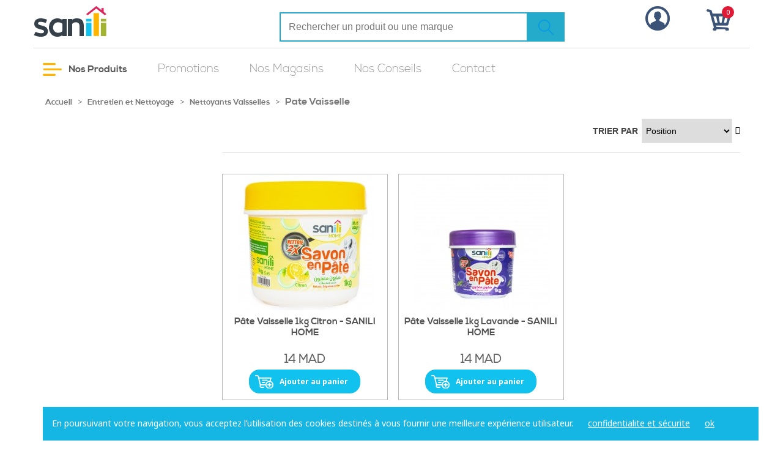

--- FILE ---
content_type: text/html; charset=UTF-8
request_url: https://sanili.ma/catalog/category/view/id/345
body_size: 14417
content:
<!DOCTYPE html>
<html xmlns="http://www.w3.org/1999/xhtml" xml:lang="fr" lang="fr">

    <head>
        
<meta http-equiv="Content-Type" content="text/html; charset=utf-8" />
<title>Pate Vaisselle - Nettoyants Vaisselles - Entretien et Nettoyage</title>


<meta name="viewport" content="width=device-width, initial-scale=1.0">
<meta name="viewport" content="width=device-width, initial-scale=1, maximum-scale=1">
<meta name="viewport" content="user-scalable=no, width=device-width, initial-scale=1.0" />
<meta name="apple-mobile-web-app-capable" content="yes" />
<meta name="description" content="Default Description" />
<meta name="keywords" content="Sanili, Varien, E-commerce" />
<meta name="robots" content="all" />
<link rel="icon" href="https://sanili.ma/skin/frontend/base/default/favicon.ico" type="image/x-icon" />
<link rel="shortcut icon" href="https://sanili.ma/skin/frontend/base/default/favicon.ico" type="image/x-icon" />
<link href='https://fonts.googleapis.com/css?family=Noto+Sans:400,700&ampsubset=latin,cyrillic-ext' rel='stylesheet' type='text/css' />


<!--[if lt IE 7]>
<script type="text/javascript">
//<![CDATA[
    var BLANK_URL = 'https://sanili.ma/js/blank.html';
    var BLANK_IMG = 'https://sanili.ma/js/spacer.gif';
//]]>
</script>
<![endif]-->
<!--[if lt IE 9]>
<div style=' clear: both; text-align:center; position: relative;'>
 <a href="//windows.microsoft.com/en-US/internet-explorer/products/ie/home?ocid=ie6_countdown_bannercode"><img src="https://sanili.ma/skin/frontend/base/default/images/warning_bar_0000_us.jpg" border="0" height="42" width="820" alt="You are using an outdated browser. For a faster, safer browsing experience, upgrade for free today." /></a>
</div>
<style>
	body {	min-width: 960px !important;}
</style>
<![endif]--> 
<link rel="stylesheet" type="text/css" href="https://sanili.ma/skin/frontend/sanili/default/lib/bootstrap/dist/css/bootstrap.css" media="all" />
<link rel="stylesheet" type="text/css" href="https://sanili.ma/skin/frontend/sanili/default/lib/OwlCarousel/assets/owl.carousel.min.css" media="all" />
<link rel="stylesheet" type="text/css" href="https://sanili.ma/skin/frontend/sanili/default/lib/OwlCarousel/assets/owl.theme.default.css" media="all" />
<link rel="stylesheet" type="text/css" href="https://sanili.ma/skin/frontend/sanili/default/css/jquery-ui.min.css" media="all" />
<link rel="stylesheet" type="text/css" href="https://sanili.ma/skin/frontend/sanili/default/css/camera.css" media="all" />
<link rel="stylesheet" type="text/css" href="https://sanili.ma/skin/frontend/sanili/default/css/styles.css" media="all" />
<script type="text/javascript" src="https://sanili.ma/js/jquery/jquery-1.11.1.min.js"></script>
<script type="text/javascript" src="https://sanili.ma/js/jquery/jquery-migrate-1.2.1.min.js"></script>
<script type="text/javascript" src="https://sanili.ma/js/jquery/jquery_noconflict.js"></script>
<script type="text/javascript" src="https://sanili.ma/js/prototype/prototype.js"></script>
<script type="text/javascript" src="https://sanili.ma/js/lib/ccard.js"></script>
<script type="text/javascript" src="https://sanili.ma/js/prototype/validation.js"></script>
<script type="text/javascript" src="https://sanili.ma/js/scriptaculous/builder.js"></script>
<script type="text/javascript" src="https://sanili.ma/js/scriptaculous/effects.js"></script>
<script type="text/javascript" src="https://sanili.ma/js/scriptaculous/dragdrop.js"></script>
<script type="text/javascript" src="https://sanili.ma/js/scriptaculous/controls.js"></script>
<script type="text/javascript" src="https://sanili.ma/js/scriptaculous/slider.js"></script>
<script type="text/javascript" src="https://sanili.ma/js/varien/js.js"></script>
<script type="text/javascript" src="https://sanili.ma/js/varien/form.js"></script>
<script type="text/javascript" src="https://sanili.ma/js/mage/translate.js"></script>
<script type="text/javascript" src="https://sanili.ma/js/mage/cookies.js"></script>
<script type="text/javascript" src="https://sanili.ma/js/varien/product_options.js"></script>
<script type="text/javascript" src="https://sanili.ma/skin/frontend/sanili/default/js/jquery.easing.1.3.js"></script>
<script type="text/javascript" src="https://sanili.ma/skin/frontend/sanili/default/js/jquery.mobile.customized.min.js"></script>
<script type="text/javascript" src="https://sanili.ma/skin/frontend/sanili/default/js/jquery-ui.js"></script>
<script type="text/javascript" src="https://sanili.ma/skin/frontend/sanili/default/js/lib/modernizr.custom.min.js"></script>
<script type="text/javascript" src="https://sanili.ma/skin/frontend/sanili/default/lib/bootstrap/dist/js/bootstrap.js"></script>
<script type="text/javascript" src="https://sanili.ma/skin/frontend/sanili/default/lib/OwlCarousel/owl.carousel.js"></script>
<script type="text/javascript" src="https://sanili.ma/skin/frontend/sanili/default/js/jquery.touchSwipe.js"></script>
<script type="text/javascript" src="https://sanili.ma/skin/frontend/sanili/default/js/jquery.scrollmagic.min.js"></script>
<script type="text/javascript" src="https://sanili.ma/skin/frontend/sanili/default/js/lib/imagesloaded.js"></script>
<script type="text/javascript" src="https://sanili.ma/skin/frontend/sanili/default/js/minicart.js"></script>
<script type="text/javascript" src="https://sanili.ma/skin/frontend/sanili/default/js/apps.js"></script>
<script type="text/javascript" src="https://sanili.ma/skin/frontend/sanili/default/js/configurableswatches/configurable-swatch-prices.js"></script>
<script type="text/javascript" src="https://sanili.ma/skin/frontend/sanili/default/js/configurableswatches/product-media.js"></script>
<script type="text/javascript" src="https://sanili.ma/skin/frontend/sanili/default/js/configurableswatches/swatches-list.js"></script>
<link href="https://sanili.ma/rss/catalog/new/store_id/1/" title="Nouveaux produits" rel="alternate" type="application/rss+xml" />
<link href="https://sanili.ma/rss/catalog/salesrule/store_id/1/cid/0/" title="Coupons/Réductions" rel="alternate" type="application/rss+xml" />
<link href="https://sanili.ma/conseils-astuces/rss/index/store_id/1/" title="Conseils & Astuces" rel="alternate" type="application/rss+xml" />
<link rel="canonical" href="https://sanili.ma/entretien-et-nettoyage/nettoyants-vaisselles/pate-vaisselle.html" />

<script type="text/javascript">
//<![CDATA[
optionalZipCountries = ["IE","PA","HK","MO"];
//]]>
</script>
<!-- Facebook Ads Extension for Magento -->
<!-- Facebook Pixel Code -->
<script>
!function(f,b,e,v,n,t,s){if(f.fbq)return;n=f.fbq=function(){n.callMethod?
n.callMethod.apply(n,arguments):n.queue.push(arguments)};if(!f._fbq)f._fbq=n;
n.push=n;n.loaded=!0;n.version='2.0';n.queue=[];t=b.createElement(e);t.async=!0;
t.src=v;s=b.getElementsByTagName(e)[0];s.parentNode.insertBefore(t,s)}(window,
document,'script','//connect.facebook.net/en_US/fbevents.js');
fbq('init', '803316140117924', {}, {agent: 'exmagento-1.9.3.10-2.6.0' });
fbq('track', 'PageView', {
  source: 'magento',
  version: "1.9.3.10",
  pluginVersion: "2.6.0"
});
</script>
<noscript><img height="1" width="1" style="display:none"
src="https://www.facebook.com/tr?id=803316140117924&ev=PageView&noscript=1&a=exmagento-1.9.3.10-2.6.0"
/></noscript>
<!-- End Facebook Pixel Code -->
<script type="text/javascript">//<![CDATA[
        var Translator = new Translate({"HTML tags are not allowed":"Les balises HTML ne sont pas autoris\u00e9es","Please select an option.":"S\u00e9lectionnez une option","This is a required field.":"Ce champ est obligatoire.","Please enter a valid number in this field.":"Veuillez saisir un nombre valide.","The value is not within the specified range.":"La valeur n'est pas dans la plage sp\u00e9cifi\u00e9e.","Please use numbers only in this field. Please avoid spaces or other characters such as dots or commas.":"Seuls les chiffres sont autoris\u00e9s dans ce champ. \u00c9vitez les espaces ou autres caract\u00e8res tels que les points ou les virgules.","Please use letters only (a-z or A-Z) in this field.":"Veuillez utiliser uniquement des lettres (a-z ou A-Z) dans ce champ.","Please use only letters (a-z), numbers (0-9) or underscore(_) in this field, first character should be a letter.":"Veuillez utiliser uniquement des lettres (a-z), des chiffres (0-9) ou underscore (_) dans ce champ, en commen\u00e7ant par une lettre.","Please use only letters (a-z or A-Z) or numbers (0-9) only in this field. No spaces or other characters are allowed.":"Veuillez utiliser uniquement des lettres (a-z) ou des chiffres (0-9) dans ce champ. Les espaces et autres caract\u00e8res ne sont pas autoris\u00e9s.","Please use only letters (a-z or A-Z) or numbers (0-9) or spaces and # only in this field.":"Veuillez utiliser uniquement des lettres (a-z), des chiffres (0-9), des espaces ou des di\u00e8ses (#) dans ce champ.","Please enter a valid phone number. For example (123) 456-7890 or 123-456-7890.":"Veuillez saisir un num\u00e9ro de t\u00e9l\u00e9phone valide.","Please enter a valid fax number. For example (123) 456-7890 or 123-456-7890.":"Veuillez saisir un num\u00e9ro de fax valide. Par exemple 0123456789.","Please enter a valid date.":"Veuillez saisir une date valide.","Please enter a valid email address. For example johndoe@domain.com.":"Veuillez saisir une adresse email valide. Par exemple prenom.nom@domaine.com","Please use only visible characters and spaces.":"Veuillez utiliser uniquement des caract\u00e8res visibles et des espaces.","Please enter 7 or more characters. Password should contain both numeric and alphabetic characters.":"Veuillez saisir au moins 7 caract\u00e8res. Le mot de passe doit contenir \u00e0 la fois des caract\u00e8res num\u00e9riques et alphab\u00e9tiques.","Please make sure your passwords match.":"V\u00e9rifiez que vos mots de passe concordent.","Please enter a valid URL. Protocol is required (http:\/\/, https:\/\/ or ftp:\/\/)":"Veuillez saisir une URL valide. Le protocole est obligatire (http:\/\/, https:\/\/ ou ftp:\/\/)","Please enter a valid URL. For example http:\/\/www.example.com or www.example.com":"Veuillez saisir une URL valide. Par exemple http:\/\/www.exemple.com ou www.exemple.com","Please enter a valid URL Key. For example \"example-page\", \"example-page.html\" or \"anotherlevel\/example-page\".":"Veuillez saisir une URL valide. Par exemple \"page-exemple\", \"page-exemple.html\" ou \"niveau\/page-exemple\".","Please enter a valid XML-identifier. For example something_1, block5, id-4.":"Veuillez saisir un identifiant XML valide. Par exemple, quelquechose_1, bloc5, id-4.","Please enter a valid social security number. For example 123-45-6789.":"Veuillez saisir un num\u00e9ro de s\u00e9curit\u00e9 sociale valide. Par exemple 123-45-6789.","Please enter a valid zip code. For example 90602 or 90602-1234.":"Veuillez saisir un code postal valide. Par exemple 92100.","Please enter a valid zip code.":"Veuillez saisir un code postal valide.","Please use this date format: dd\/mm\/yyyy. For example 17\/03\/2006 for the 17th of March, 2006.":"Veuillez utiliser ce format de date : jj\/mm\/aaaa. Par exemple, 21\/12\/2012 pour le 21 D\u00e9cembre 2012.","Please enter a valid $ amount. For example $100.00.":"Veuillez saisir un montant valide. Par exemple 100.00 \u20ac.","Please select one of the above options.":"Veuillez choisir une des options ci-dessus.","Please select one of the options.":"Veuillez choisir une des options.","Please select State\/Province.":"Veuillez choisir un \u00e9tat\/province.","Please enter a number greater than 0 in this field.":"Veuillez saisir un nombre sup\u00e9rieur \u00e0 0 dans ce champ.","Please enter a number 0 or greater in this field.":"Veuillez saisir un nombre sup\u00e9rieur ou \u00e9gal \u00e0 0 dans ce champ.","Please enter a valid credit card number.":"Veuillez saisir un num\u00e9ro de carte bancaire valide.","Credit card number does not match credit card type.":"Le num\u00e9ro de carte ne correspond pas au type de carte.","Card type does not match credit card number.":"Le type de carte ne correspond pas au num\u00e9ro de carte.","Incorrect credit card expiration date.":"Mauvaise date d'expiration de carte de cr\u00e9dit.","Please enter a valid credit card verification number.":"Veuillez saisir un num\u00e9ro de v\u00e9rification de carte bancaire valide.","Please use only letters (a-z or A-Z), numbers (0-9) or underscore(_) in this field, first character should be a letter.":"Utilisez uniquement des lettres (a-z ou A-Z), des chiffres (0-9) ou des underscores (_) dans ce champ. Le premier caract\u00e8re doit \u00eatre une lettre.","Please input a valid CSS-length. For example 100px or 77pt or 20em or .5ex or 50%.":"Veuillez saisir une longueur CSS valide. Par exemple 100px ou 77pt ou 20 em ou .5ex ou 50%.","Text length does not satisfy specified text range.":"La longueur du texte ne satisfait pas la plage de texte sp\u00e9cifi\u00e9e.","Please enter a number lower than 100.":"Veuillez saisir un nombre inf\u00e9rieur \u00e0 100.","Please select a file":"S\u00e9lectionnez un fichier","Please enter issue number or start date for switch\/solo card type.":"Veuillez saisir le num\u00e9ro de probl\u00e8me ou une date de d\u00e9but pour le type de carte switch\/solo.","Please wait, loading...":"Veuillez patienter, chargement en cours...","This date is a required value.":"Cette date est obligatoire.","Please enter a valid day (1-%d).":"Veuillez saisir un jour valide (1-%d).","Please enter a valid month (1-12).":"Veuillez saisir un mois valide (1-12).","Please enter a valid year (1900-%d).":"Veuillez saisir une ann\u00e9e valide (1900-%d).","Please enter a valid full date":"Veuillez saisir une date compl\u00e8te valide.","Please enter a valid date between %s and %s":"Veuillez saisir une date valide entre %s et %s","Please enter a valid date equal to or greater than %s":"Veuillez saisir une date valide sup\u00e9rieure ou \u00e9gale \u00e0 %s","Please enter a valid date less than or equal to %s":"Veuillez saisir une date valide inf\u00e9rieure ou \u00e9gale \u00e0 %s","Complete":"Termin\u00e9e","Add Products":"Ajouter des produits","Please choose to register or to checkout as a guest":"Choisissez de vous enregistrer ou de passer votre commande en tant qu'invit\u00e9","Your order cannot be completed at this time as there is no shipping methods available for it. Please make necessary changes in your shipping address.":"Vous ne pouvez pas continuer votre commande car aucun mode de livraison n'est disponible pour votre adresse.","Please specify shipping method.":"Choisissez un mode de livraison.","Your order cannot be completed at this time as there is no payment methods available for it.":"Vous ne pouvez pas continuer votre commande car aucun mode de paiement n'est disponible.","Please specify payment method.":"Choisissez un mode de paiement.","Insert Widget...":"Ins\u00e9rer un widget...","Add to Cart":"Ajouter au panier","In Stock":"en Stock","Out of Stock":"Rupture de stock"});
        //]]></script>
<!-- Start of  Zendesk Widget script -->
<script id="ze-snippet" src="https://static.zdassets.com/ekr/snippet.js?key=246bf58a-a06e-406a-a591-e01b533474e0"> </script>
<!-- End of  Zendesk Widget script -->

<!-- Facebook Pixel Code -->
<script> 
	!function(f,b,e,v,n,t,s) {
		if(f.fbq)return;n=f.fbq=function(){
			n.callMethod?n.callMethod.apply(n,arguments):n.queue.push(arguments)
		}; 
		if(!f._fbq)f._fbq=n;n.push=n;n.loaded=!0;n.version='2.0'; 
		n.queue=[];
		t=b.createElement(e);
		t.async=!0; 
		t.src=v;
		s=b.getElementsByTagName(e)[0]; 
		s.parentNode.insertBefore(t,s)
	}(window,document,'script','https://connect.facebook.net/en_US/fbevents.js'); 
	fbq('init', '839950769762791');  
	fbq('track', 'PageView'); 
</script>
<noscript>
	<img height="1" width="1" src="https://www.facebook.com/tr?id=839950769762791&ev=PageView&noscript=1"/>
</noscript>
<!-- End Facebook Pixel Code -->

<!-- Google Tag Manager -->
<script>(function(w,d,s,l,i){w[l]=w[l]||[];w[l].push({'gtm.start':
new Date().getTime(),event:'gtm.js'});var f=d.getElementsByTagName(s)[0],
j=d.createElement(s),dl=l!='dataLayer'?'&l='+l:'';j.async=true;j.src=
'https://www.googletagmanager.com/gtm.js?id='+i+dl;f.parentNode.insertBefore(j,f);
})(window,document,'script','dataLayer','GTM-TJ7MHKV');</script>
<!-- End Google Tag Manager -->    </head>

    <body class=" catalog-category-view categorypath-entretien-et-nettoyage-nettoyants-vaisselles-pate-vaisselle-html category-pate-vaisselle">
                    <noscript>
        <div class="global-site-notice noscript">
            <div class="notice-inner">
                <p>
                    <strong>Javascript est désactivé dans votre navigateur.</strong><br />
                    Javascript doit être activé dans votre navigateur pour utiliser toutes les fonctionnalités de ce site.                </p>
            </div>
        </div>
    </noscript>
        
        
<header class="header-sanili"> 
  <div class="contenu_header_top">
    <div class="container"> 
      <div class="row mobile_margin_0_left">
        <div class="col-xs-12 col-sm-3 col-md-3 col-lg-3 text-center">
            <a href="https://sanili.ma/" title="Sanili" class="logo_header">
                <strong>Sanili</strong>
                <img src="https://sanili.ma/skin/frontend/sanili/default/images/logo.png" alt="Sanili" />
            </a>  
            <div class="navbar-header">
              <button type="button" class="navbar-toggle" data-toggle="collapse" data-target="#menu_sanili">
                <span class="icon-bar"></span>
                <span class="icon-bar"></span>
                <span class="icon-bar"></span>
              </button> 
            </div>  
        </div>
        <div class="col-xs-12 col-sm-7 col-md-7 col-lg-7"> 
            <div class="form-header">
                <form id="search_mini_form" action="https://sanili.ma/catalogsearch/result/" method="get">
    <div class="form-search"> 
        <input id="search" type="text" name="q" value="" class="input-text" maxlength="128"  placeholder="Rechercher un produit ou une marque" />
        <button type="submit" title="Chercher" class="button"></button>
        <div id="search_autocomplete" class="search-autocomplete"></div>
        <script type="text/javascript">
        //<![CDATA[
            var searchForm = new Varien.searchForm('search_mini_form', 'search', 'Rechercher un produit ou une marque');
            searchForm.initAutocomplete('https://sanili.ma/catalogsearch/ajax/suggest/', 'search_autocomplete');
        //]]>
        </script>
    </div>
</form>

 
            </div>
        </div> 
        <div class="col-xs-12 col-sm-2 col-md-2 col-lg-2">  
            <div class="row"> 
                <div class="col-xs-6 col-sm-6 col-md-6 col-lg-6">  
                    <a href="#" data-target-element="#header-account" class="skip-link skip-account"> 
                        <span class="icon"></span>  
                    </a>
                    <div id="header-account" class="skip-content">
                        <ul class="links">
                        <li class="first" ><a href="https://sanili.ma/customer/account/" title="Mon compte" >Mon compte</a></li>
                                <li class=" last" ><a href="https://sanili.ma/customer/account/login/" title="Connexion" >Connexion</a></li>
            </ul>
 
                    </div> 
                </div>
                <div class="col-xs-6 col-sm-6 col-md-6 col-lg-6"> 
                    
 


<a href="https://sanili.ma/checkout/cart/" data-target-element="#header-cart" class="skip-link skip-cart  no-count">
    <span class="icon"></span>
    <span class="count">0</span> 
</a>

<div id="header-cart" class="block block-cart skip-content block-cart-header">
    
<div id="minicart-error-message" class="minicart-message"></div>
<div id="minicart-success-message" class="minicart-message"></div>

<div class="minicart-wrapper ">

    <p class="block-subtitle">
        Derniers articles ajoutés        <a class="close skip-link-close" href="#" title="Fermer">&times;</a>
    </p>

                    <p class="empty">Votre panier est vide.</p>

    </div>
</div>
 
                </div>
            </div>
            </ul>
        </div> 
      </div>
    </div> 



    
  </div> 



 



<nav class="navbar-wrapper">

	<div class="container">

	  <div class="navbar navbar-inverse navbar-sanili">  

		<div class="navbar-collapse collapse navbar-collapse text-right" id="menu_sanili"> 
			<div class="header-top-menu">
					
	            <a href="https://sanili.ma/" class="logo-menu-open">
	            	<img alt="magasin sanitaire en ligne maroc" src="https://sanili.ma/skin/frontend/sanili/default/images/logo-open.png" />
	            </a> 
				<div class="closemenu" id="closemenu" data-toggle="collapse" data-target="#menu_sanili"></div>


			</div>


			<ul class="nav navbar-nav menu_header text-right" id="menu_header">  


			
							
							<li class="menu_produits_sanili">
								<a href="#" id="menu_selected_product">
									<img alt="magasin sanitaire en ligne maroc" src="https://sanili.ma/skin/frontend/sanili/default/images/menu-icon.png"> Nos Produits
								</a>

								<span class="overlay" id="overlay"></span>
								<div id="menu_liste_category">  
									<div class="menu_liste_category_header">
										<div class="colsemenuproduct" id="colsemenuproduct">X</div>
										<a href="https://sanili.ma/">
											<img alt="droguerie en ligne maroc" src="https://sanili.ma/skin/frontend/sanili/default/images/logo-menu.png">
										</a>
									</div>
									<ul class="menu_liste_category_liste"> 
							 			<li  class="level0 nav-1 first parent"><a href="https://sanili.ma/salles-de-bain.html" class="level0 has-children"><label  style="background-color: "salle de bain accessoires robinet baignoire lavabo vasque tapis douchette poubelle"><img src="https://sanili.ma/media/catalog/category/towel-warmer.png"></label>Salles de bain</a></li><li  class="level0 nav-2 parent"><a href="https://sanili.ma/maison-et-deco.html" class="level0 has-children"><label  style="background-color: "accessoires de décoration intérieure maison papier peint maroc"><img src="https://sanili.ma/media/catalog/category/side-table.png"></label>Maison et Déco</a></li><li  class="level0 nav-3 parent"><a href="https://sanili.ma/cuisine.html" class="level0 has-children"><label  style="background-color: "accessoires cuisine"><img src="https://sanili.ma/media/catalog/category/frying-pan.png"></label>Cuisine</a></li><li  class="level0 nav-4 active parent"><a href="https://sanili.ma/entretien-et-nettoyage.html" class="level0 has-children"><label  style="background-color: "Produit Nettoyage Prix désodorisant Maroc"><img src="https://sanili.ma/media/catalog/category/cleaning-products_1_.png"></label>Entretien et Nettoyage</a></li><li  class="level0 nav-5 parent"><a href="https://sanili.ma/luminaire-et-electricite.html" class="level0 has-children"><label  style="background-color: "luminaire plafond lustre suspension décorative électricité maroc"><img src="https://sanili.ma/media/catalog/category/lamp.png"></label>Luminaire et Eléctricité</a></li><li  class="level0 nav-6 parent"><a href="https://sanili.ma/chauffe-eau-chauffage-clim.html" class="level0 has-children"><label  style="background-color: "chauffe eau a gaz chauffe eau electrique solaire prix maroc"><img src="https://sanili.ma/media/catalog/category/Forma_1.png"></label>Chauffe-Eau / Chauffage / Clim</a></li><li  class="level0 nav-7 parent"><a href="https://sanili.ma/outillage-quincaillerie.html" class="level0 has-children"><label  style="background-color: "outillage et quincaillerie outillage à main perceuse Bosch maroc"><img src="https://sanili.ma/media/catalog/category/Forma_4.png"></label>Outillage et Quincaillerie</a></li><li  class="level0 nav-8 parent"><a href="https://sanili.ma/plomberie.html" class="level0 has-children"><label  style="background-color: "plomberie accessoires maroc "><img src="https://sanili.ma/media/catalog/category/pipeline.png"></label>Plomberie et Accessoires</a></li><li  class="level0 nav-9 parent"><a href="https://sanili.ma/accessoires-et-deco-de-jardin.html" class="level0 has-children"><label  style="background-color: "décoration jardin et accessoires"><img src="https://sanili.ma/media/catalog/category/gardening.png"></label>Jardin Accessoires et Déco</a></li><li  class="level0 nav-10 parent"><a href="https://sanili.ma/animalerie.html" class="level0 has-children"><label  style="background-color: "animalerie en ligne royal canin"><img src="https://sanili.ma/media/catalog/category/pets.png"></label>Animalerie</a></li><li  class="level0 nav-11"><a href="https://sanili.ma/accessoires-auto.html" class="level0 "><label  style="background-color: "accessoires auto maroc"><img src="https://sanili.ma/media/catalog/category/5_1.png"></label>Accessoires auto</a></li><li  class="level0 nav-12"><a href="https://sanili.ma/produits-covid-19.html" class="level0 "><label  style="background-color: "sanitaire en ligne maroc"><img src="https://sanili.ma/media/catalog/category/6_1.png"></label>Produits Covid 19</a></li><li  class="level0 nav-13 last parent"><a href="https://sanili.ma/piscine-et-plage.html" class="level0 has-children"><label  style="background-color: "accessoires piscine plage"><img src=""></label>Piscine et Plage</a></li> 
									</ul>
								</div>
							</li> 


			

				 
				            <li class="link-simple">
				                <a href="https://sanili.ma/promotions.html"> 
				                   Promotions				                </a>
				            </li> 
				    	
	            <li class="link-simple">
	                <a href="https://sanili.ma/nos-magasins-sanili/"> 
	                    Nos Magasins
	                </a>
	            </li>
	            <li class="link-simple">
                    <a href="https://sanili.ma/conseils-astuces/"> 
                        Nos Conseils
                    </a>
                </li> 
	            <li class="link-simple">
	                <a href="https://sanili.ma/contacts/"> 
	                    Contact
	                </a>
	            </li>
 


			</ul>

		</div>

	  </div>

	</div>

</nav>

 



<script type="text/javascript">
	
 
const navbarMenu = document.getElementById("menu_liste_category");
const burgerMenu = document.getElementById("menu_selected_product"); 
const bgOverlay  = document.getElementById("overlay");
const colsemenu  = document.getElementById("colsemenuproduct");

// Show Menu when Click the Burger
// Hide Menu when Click the Overlay

if (burgerMenu && navbarMenu && bgOverlay) {
  burgerMenu.addEventListener("click", () => {
    navbarMenu.classList.toggle("is-active"); 
    bgOverlay.classList.toggle("is-active");
  }); 
  
  bgOverlay.addEventListener("click", () => {
    navbarMenu.classList.toggle("is-active");
    bgOverlay.classList.toggle("is-active");
  });
  colsemenuproduct.addEventListener("click", () => {
    navbarMenu.classList.toggle("is-active");
    bgOverlay.classList.toggle("is-active");
  });


}

// Hide Menu when Click the Links
/*
document.querySelectorAll(".menu-link").forEach((link) => {
  link.addEventListener("click", () => {
    navbarMenu.classList.remove("is-active"); 
    bgOverlay.classList.remove("is-active"); 
  });
});
*/


</script>


</header>





         
     

                            



        <section id="maincontent">
            <div class="container">
                <div class="row">
                    <div class="breadcrumbs">
    <ul>
                    <li class="home">
                            <a href="https://sanili.ma/" title="Aller à la page d'accueil">Accueil</a>
                                        <span>></span>
                        </li>
                    <li class="category340">
                            <a href="https://sanili.ma/entretien-et-nettoyage.html" title="">Entretien et Nettoyage</a>
                                        <span>></span>
                        </li>
                    <li class="category341">
                            <a href="https://sanili.ma/entretien-et-nettoyage/nettoyants-vaisselles.html" title="">Nettoyants Vaisselles</a>
                                        <span>></span>
                        </li>
                    <li class="category345">
                            <strong>Pate Vaisselle</strong>
                                    </li>
            </ul>
</div>
                    <aside class="col-left sidebar col-md-3">
                       
                     </aside>
                    <div class="col-main col-md-9">
                                                 


 

    



<div class="category-products">



    <div class="toolbar-header">

    <div class="toolbar">
    <div class="pager">
        <p class="amount">
                            <strong>2 article(s)</strong>
                    </p>

        <div class="limiter"> 
            <select onchange="setLocation(this.value)">
                            <option value="https://sanili.ma/catalog/category/view/id/345/?limit=6">
                    6                </option>
                            <option value="https://sanili.ma/catalog/category/view/id/345/?limit=12" selected="selected">
                    12                </option>
                            <option value="https://sanili.ma/catalog/category/view/id/345/?limit=18">
                    18                </option>
                            <option value="https://sanili.ma/catalog/category/view/id/345/?limit=24">
                    24                </option>
                            <option value="https://sanili.ma/catalog/category/view/id/345/?limit=28">
                    28                </option>
                        </select>         </div>

        
    
    
    
    
    

<!-- Google Tag Manager (noscript) -->
<noscript><iframe src="https://www.googletagmanager.com/ns.html?id=GTM-TJ7MHKV"
height="0" width="0" style="display:none;visibility:hidden"></iframe></noscript>
<!-- End Google Tag Manager (noscript) -->

    </div>

        <div class="sorter">
      
    
        <div class="sort-by">
			<div class="right">
									<a class="fa fa-arrow-up" href="https://sanili.ma/catalog/category/view/id/345/?dir=desc&amp;order=position" title="Par ordre décroissant"><!-- <img src="https://sanili.ma/skin/frontend/base/default/images/i_asc_arrow.gif" alt="Par ordre décroissant" class="v-middle" /> --></a>
							</div>
            <label>Trier par</label>
            <select onchange="setLocation(this.value)">
                            <option value="https://sanili.ma/catalog/category/view/id/345/?dir=asc&amp;order=position" selected="selected">
                    Position                </option>
                            <option value="https://sanili.ma/catalog/category/view/id/345/?dir=asc&amp;order=name">
                    Nom                </option>
                            <option value="https://sanili.ma/catalog/category/view/id/345/?dir=asc&amp;order=price">
                    Prix                </option>
                            <option value="https://sanili.ma/catalog/category/view/id/345/?dir=asc&amp;order=marque">
                    Marque                </option>
                            <option value="https://sanili.ma/catalog/category/view/id/345/?dir=asc&amp;order=taile">
                    Taille                </option>
                        </select>
        </div>
    </div>
    </div>
  

    </div>







    
    
    
        
        <ul class="products-grid products-grid-sanili">

        
            <li class="item first">

                    <div class="wrapper-hover">

                        
 
 

                        <a  href="https://sanili.ma/entretien-et-nettoyage/nettoyants-vaisselles/pate-vaisselle/pate-vaisselle-1kg-citron.html" title="Pâte Vaisselle 1kg Citron - SANILI HOME" class="product-image" itemprop="url" > 

                            <img src="https://sanili.ma/media/catalog/product/cache/1/small_image/245x222/9df78eab33525d08d6e5fb8d27136e95/g/f/gf203905.jpg" alt="Produit Nettoyage Prix désodorisant Maroc" itemprop="image"/>



                        </a> 

                        <div class="product-and-cat-titre">
 
                            <h3 class="product-name">

                                <a href="https://sanili.ma/entretien-et-nettoyage/nettoyants-vaisselles/pate-vaisselle/pate-vaisselle-1kg-citron.html" title="Pâte Vaisselle 1kg Citron - SANILI HOME" itemprop="name">

                                    Pâte Vaisselle 1kg Citron - SANILI HOME
                                </a>

                            </h3>  

                        </div> 

                       


                        <div class="label-product">              
                             
                             
                        </div> 


                        <div class="product-shop"> 



                            <div class="actions noSwipe">

                                 

                                 
 
                
        
    <div class="price-box">
                        
                                        <span class="regular-price" id="product-price-4179">
                                            <span class="price">14 MAD</span>                                    </span>
                        
        </div>

 
 

                                
                                    <p class="action"><button type="button" title="Ajouter au panier" class="button btn-cart" onclick="setLocation('https://sanili.ma/checkout/cart/add/uenc/aHR0cHM6Ly9zYW5pbGkubWEvY2F0YWxvZy9jYXRlZ29yeS92aWV3L2lkLzM0NQ,,/product/4179/form_key/NTOUgXKHgt2f4Q5F/')"><span><span>Ajouter au panier</span></span></button></p>

                                


                                 

                            </div>

                        </div> 

                        

                        <div class="clear"></div>

                    </div>

                </li>

            

        
        
        
            <li class="item">

                    <div class="wrapper-hover">

                        
 
 

                        <a  href="https://sanili.ma/entretien-et-nettoyage/nettoyants-vaisselles/pate-vaisselle/pate-vaisselle-1kg-lavande.html" title="Pâte Vaisselle 1kg Lavande - SANILI HOME" class="product-image" itemprop="url" > 

                            <img src="https://sanili.ma/media/catalog/product/cache/1/small_image/245x222/9df78eab33525d08d6e5fb8d27136e95/g/f/gf203902.jpg" alt="Produit Nettoyage Prix désodorisant Maroc" itemprop="image"/>



                        </a> 

                        <div class="product-and-cat-titre">
 
                            <h3 class="product-name">

                                <a href="https://sanili.ma/entretien-et-nettoyage/nettoyants-vaisselles/pate-vaisselle/pate-vaisselle-1kg-lavande.html" title="Pâte Vaisselle 1kg Lavande - SANILI HOME" itemprop="name">

                                    Pâte Vaisselle 1kg Lavande - SANILI HOME
                                </a>

                            </h3>  

                        </div> 

                       


                        <div class="label-product">              
                             
                             
                        </div> 


                        <div class="product-shop"> 



                            <div class="actions noSwipe">

                                 

                                 
 
                
        
    <div class="price-box">
                        
                                        <span class="regular-price" id="product-price-4180">
                                            <span class="price">14 MAD</span>                                    </span>
                        
        </div>

 
 

                                
                                    <p class="action"><button type="button" title="Ajouter au panier" class="button btn-cart" onclick="setLocation('https://sanili.ma/checkout/cart/add/uenc/aHR0cHM6Ly9zYW5pbGkubWEvY2F0YWxvZy9jYXRlZ29yeS92aWV3L2lkLzM0NQ,,/product/4180/form_key/NTOUgXKHgt2f4Q5F/')"><span><span>Ajouter au panier</span></span></button></p>

                                


                                 

                            </div>

                        </div> 

                        

                        <div class="clear"></div>

                    </div>

                </li>

            

        
        </ul>

        
        
        <script type="text/javascript">decorateGeneric($$('ul.products-grid'), ['odd','even','first','last'])</script>

 

    <div class="toolbar-bottom">

        <div class="toolbar">
    <div class="pager">
        <p class="amount">
                            <strong>2 article(s)</strong>
                    </p>

        <div class="limiter"> 
            <select onchange="setLocation(this.value)">
                            <option value="https://sanili.ma/catalog/category/view/id/345/?limit=6">
                    6                </option>
                            <option value="https://sanili.ma/catalog/category/view/id/345/?limit=12" selected="selected">
                    12                </option>
                            <option value="https://sanili.ma/catalog/category/view/id/345/?limit=18">
                    18                </option>
                            <option value="https://sanili.ma/catalog/category/view/id/345/?limit=24">
                    24                </option>
                            <option value="https://sanili.ma/catalog/category/view/id/345/?limit=28">
                    28                </option>
                        </select>         </div>

        
    
    
    
    
    

<!-- Google Tag Manager (noscript) -->
<noscript><iframe src="https://www.googletagmanager.com/ns.html?id=GTM-TJ7MHKV"
height="0" width="0" style="display:none;visibility:hidden"></iframe></noscript>
<!-- End Google Tag Manager (noscript) -->

    </div>

        <div class="sorter">
      
    
        <div class="sort-by">
			<div class="right">
									<a class="fa fa-arrow-up" href="https://sanili.ma/catalog/category/view/id/345/?dir=desc&amp;order=position" title="Par ordre décroissant"><!-- <img src="https://sanili.ma/skin/frontend/base/default/images/i_asc_arrow.gif" alt="Par ordre décroissant" class="v-middle" /> --></a>
							</div>
            <label>Trier par</label>
            <select onchange="setLocation(this.value)">
                            <option value="https://sanili.ma/catalog/category/view/id/345/?dir=asc&amp;order=position" selected="selected">
                    Position                </option>
                            <option value="https://sanili.ma/catalog/category/view/id/345/?dir=asc&amp;order=name">
                    Nom                </option>
                            <option value="https://sanili.ma/catalog/category/view/id/345/?dir=asc&amp;order=price">
                    Prix                </option>
                            <option value="https://sanili.ma/catalog/category/view/id/345/?dir=asc&amp;order=marque">
                    Marque                </option>
                            <option value="https://sanili.ma/catalog/category/view/id/345/?dir=asc&amp;order=taile">
                    Taille                </option>
                        </select>
        </div>
    </div>
    </div>
 
    </div>

</div>







                    </div>
                </div>
            </div>
        </section>
        <footer id="footer">
            <div class="container">
                






<div class="footer-container">

	<div class="container"> 

		<div class="row">

<div class="footer-top">
<div class="row">
<div class="col-md-3"><a href="https://sanili.ma/livraison-gratuite-a-domicile/"> <img class="img-responsive displayblock_auto" src="https://sanili.ma/skin/frontend/sanili/default/images/delivery.png" /> <label>Livraison &agrave; domicile</label> </a></div>
<div class="col-md-3"><a href="https://sanili.ma/paiement-par-carte-securise/"><img class="img-responsive displayblock_auto" src="https://sanili.ma/skin/frontend/sanili/default/images/Forme-16.png" /> <label>Paiement par carte s&eacute;curis&eacute;</label> </a></div>
<div class="col-md-3"><a href="https://sanili.ma/service-apres-vente/"><img class="img-responsive displayblock_auto" src="https://sanili.ma/skin/frontend/sanili/default/images/Forme-17-service.png" /> <label>Service Apr&egrave;s-vente</label> </a></div>
<div class="col-md-3"><a href="https://sanili.ma/livraison-gratuite-a-domicile/"><img class="img-responsive displayblock_auto" src="https://sanili.ma/skin/frontend/sanili/default/images/search-footer.png" /> <label>+ de 3500 r&eacute;f&eacute;rences</label> </a></div>
</div>
</div>		<div class="footre_categories">



			
			
			
			 
 

			


 

		         

									<div class="row">
				  

	            <div class="col-md-3">

	            	<h4>

	            		<a href="https://sanili.ma/salles-de-bain.html">

	                    	Salles de bain
	                	</a> 

	            	</h4>

	                

	                
	                
	                
	                    <ul>

	                        
	                        	
	                            <li>

	                                <a href="https://sanili.ma/salles-de-bain/baignoire.html">

	                                    Baignoire
	                                </a>

	                            </li>

	                             



	                            


	                        
	                        	
	                            <li>

	                                <a href="https://sanili.ma/salles-de-bain/cabine-de-douche-et-paroi.html">

	                                    Cabine, Paroi et Barres de Douche
	                                </a>

	                            </li>

	                             



	                            


	                        
	                        	
	                            <li>

	                                <a href="https://sanili.ma/salles-de-bain/meuble-sdb.html">

	                                    Meuble SDB
	                                </a>

	                            </li>

	                             



	                            


	                        
	                        	
	                            <li>

	                                <a href="https://sanili.ma/salles-de-bain/pannel-et-combine-de-douche.html">

	                                    Pannel et Combine de Douche
	                                </a>

	                            </li>

	                             



	                            


	                        
	                        	
	                            <li>

	                                <a href="https://sanili.ma/salles-de-bain/sanitaires-1.html">

	                                    Sanitaires 
	                                </a>

	                            </li>

	                             



	                            


	                        
	                        	
	                            <li>

	                                <a href="https://sanili.ma/salles-de-bain/bati-support.html">

	                                    Bati-Support
	                                </a>

	                            </li>

	                             



	                            


	                        
	                        	 

	                            <li class="liresuitcat"> 

	                                <a href="https://sanili.ma/salles-de-bain/vasques.html">

	                                    Vasques
	                                </a>

	                            </li>

	                             



	                            


	                        
	                        	 

	                            <li class="liresuitcat"> 

	                                <a href="https://sanili.ma/salles-de-bain/robinetterie.html">

	                                    Robinetterie
	                                </a>

	                            </li>

	                             



	                            


	                        
	                        	 

	                            <li class="liresuitcat"> 

	                                <a href="https://sanili.ma/salles-de-bain/poubelle.html">

	                                    Poubelles
	                                </a>

	                            </li>

	                             



	                            


	                        
	                        	 

	                            <li class="liresuitcat"> 

	                                <a href="https://sanili.ma/salles-de-bain/tapis-bain-rideaux-douche.html">

	                                    Tapis et Rideaux de Douche
	                                </a>

	                            </li>

	                             



	                            


	                        
	                        	 

	                            <li class="liresuitcat"> 

	                                <a href="https://sanili.ma/salles-de-bain/douchette.html">

	                                    Douchettes et Flexibles
	                                </a>

	                            </li>

	                             



	                            


	                        
	                        	 

	                            <li class="liresuitcat"> 

	                                <a href="https://sanili.ma/salles-de-bain/abattant.html">

	                                    Abattants
	                                </a>

	                            </li>

	                             



	                            


	                        
	                        	 

	                            <li class="liresuitcat"> 

	                                <a href="https://sanili.ma/salles-de-bain/accessoires-sdb.html">

	                                    Accessoires SDB
	                                </a>

	                            </li>

	                             



	                            


	                        
	                        	 

	                            <li class="liresuitcat"> 

	                                <a href="https://sanili.ma/salles-de-bain/etageres-barres-appui-sdb.html">

	                                    Étagères et Barres d'appui SDB
	                                </a>

	                            </li>

	                             



	                            


	                        
	                        	 

	                            <li class="liresuitcat"> 

	                                <a href="https://sanili.ma/salles-de-bain/sieges-de-bain-et-douche.html">

	                                    Sièges de bain et Douche
	                                </a>

	                            </li>

	                             



	                            


	                        
	                        	 

	                            <li class="liresuitcat"> 

	                                <a href="https://sanili.ma/salles-de-bain/miroir-armoire-sdb.html">

	                                    Miroirs et Armoires 
	                                </a>

	                            </li>

	                             



	                            


	                        
	                        	 

	                            <li class="liresuitcat"> 

	                                <a href="https://sanili.ma/salles-de-bain/seche-main.html">

	                                    Sèche-Mains
	                                </a>

	                            </li>

	                             



	                            


	                        
	                        	 

	                            <li class="liresuitcat"> 

	                                <a href="https://sanili.ma/salles-de-bain/seche-cheveux.html">

	                                    Sèche Cheveux
	                                </a>

	                            </li>

	                             



	                            


	                        
	                        	 

	                            <li class="liresuitcat"> 

	                                <a href="https://sanili.ma/salles-de-bain/distributeur-savon.html">

	                                    Distributeur de Savon et Papier
	                                </a>

	                            </li>

	                             



	                            


	                        
	                        	 

	                            <li class="liresuitcat"> 

	                                <a href="https://sanili.ma/salles-de-bain/pave.html">

	                                    Pavé
	                                </a>

	                            </li>

	                             



	                            


	                        
	                        	 

	                            <li class="liresuitcat"> 

	                                <a href="https://sanili.ma/salles-de-bain/articles-de-sdb-special-enfants.html">

	                                    Articles de SDB Special Enfants
	                                </a>

	                            </li>

	                             



	                            


	                        


	                         

	                            <li class="showall">

	                            	> VOIR PLUS

	                            </li> 

	                        
	                    </ul>

	                 
	            </div>

								

		         

				  

	            <div class="col-md-3">

	            	<h4>

	            		<a href="https://sanili.ma/maison-et-deco.html">

	                    	Maison et Déco
	                	</a> 

	            	</h4>

	                

	                
	                
	                
	                    <ul>

	                        
	                        	
	                            <li>

	                                <a href="https://sanili.ma/maison-et-deco/rangement.html">

	                                    Rangements et Dressing
	                                </a>

	                            </li>

	                             



	                            


	                        
	                        	
	                            <li>

	                                <a href="https://sanili.ma/maison-et-deco/horloges-et-miroirs-decoratifs.html">

	                                    Horloges et Miroirs Decoratifs
	                                </a>

	                            </li>

	                             



	                            


	                        
	                        	
	                            <li>

	                                <a href="https://sanili.ma/maison-et-deco/cadres-et-tableau.html">

	                                    Cadres et Tableau
	                                </a>

	                            </li>

	                             



	                            


	                        
	                        	
	                            <li>

	                                <a href="https://sanili.ma/maison-et-deco/parfum-et-bougies-d-interieur.html">

	                                    Parfum et Bougies d'intérieur
	                                </a>

	                            </li>

	                             



	                            


	                        
	                        	
	                            <li>

	                                <a href="https://sanili.ma/maison-et-deco/vases-et-accessoires-de-decoration.html">

	                                    Vases et Accessoires de Décoration
	                                </a>

	                            </li>

	                             



	                            


	                        
	                        	
	                            <li>

	                                <a href="https://sanili.ma/maison-et-deco/parquets.html">

	                                    Parquets 
	                                </a>

	                            </li>

	                             



	                            


	                        
	                        	 

	                            <li class="liresuitcat"> 

	                                <a href="https://sanili.ma/maison-et-deco/autocollant-et-papier-peint.html">

	                                    Papier Peint - Adhésif
	                                </a>

	                            </li>

	                             



	                            


	                        
	                        	 

	                            <li class="liresuitcat"> 

	                                <a href="https://sanili.ma/maison-et-deco/rangement-et-organisation-maquillage.html">

	                                    Rangement et organisation maquillage
	                                </a>

	                            </li>

	                             



	                            


	                        
	                        	 

	                            <li class="liresuitcat"> 

	                                <a href="https://sanili.ma/maison-et-deco/pese-personne-et-autre.html">

	                                    Pèse Personne et Autre
	                                </a>

	                            </li>

	                             



	                            


	                        
	                        	 

	                            <li class="liresuitcat"> 

	                                <a href="https://sanili.ma/maison-et-deco/pave.html">

	                                    Pavé
	                                </a>

	                            </li>

	                             



	                            


	                        
	                        	 

	                            <li class="liresuitcat"> 

	                                <a href="https://sanili.ma/maison-et-deco/article-special-enfant.html">

	                                    Article Spécial Enfant
	                                </a>

	                            </li>

	                             



	                            


	                        
	                        	 

	                            <li class="liresuitcat"> 

	                                <a href="https://sanili.ma/maison-et-deco/panier-a-linge.html">

	                                    Paniers et Sèches Linge
	                                </a>

	                            </li>

	                             



	                            


	                        
	                        	 

	                            <li class="liresuitcat"> 

	                                <a href="https://sanili.ma/maison-et-deco/crochets-de-porte.html">

	                                    Crochets de Porte
	                                </a>

	                            </li>

	                             



	                            


	                        
	                        	 

	                            <li class="liresuitcat"> 

	                                <a href="https://sanili.ma/maison-et-deco/sonette-de-porte.html">

	                                    Sonnette de porte
	                                </a>

	                            </li>

	                             



	                            


	                        
	                        	 

	                            <li class="liresuitcat"> 

	                                <a href="https://sanili.ma/maison-et-deco/tabouret-et-escabot.html">

	                                    Tabouret et Escabot
	                                </a>

	                            </li>

	                             



	                            


	                        
	                        	 

	                            <li class="liresuitcat"> 

	                                <a href="https://sanili.ma/maison-et-deco/stores-et-rideaux.html">

	                                    Stores et Rideaux
	                                </a>

	                            </li>

	                             



	                            


	                        
	                        	 

	                            <li class="liresuitcat"> 

	                                <a href="https://sanili.ma/maison-et-deco/porte-kleenex.html">

	                                    Porte Kleenex
	                                </a>

	                            </li>

	                             



	                            


	                        
	                        	 

	                            <li class="liresuitcat"> 

	                                <a href="https://sanili.ma/maison-et-deco/valises.html">

	                                    Valises
	                                </a>

	                            </li>

	                             



	                            


	                        
	                        	 

	                            <li class="liresuitcat"> 

	                                <a href="https://sanili.ma/maison-et-deco/support-mural-television.html">

	                                    Support Mural Television
	                                </a>

	                            </li>

	                             



	                            


	                        


	                         

	                            <li class="showall">

	                            	> VOIR PLUS

	                            </li> 

	                        
	                    </ul>

	                 
	            </div>

								

		         

				  

	            <div class="col-md-3">

	            	<h4>

	            		<a href="https://sanili.ma/cuisine.html">

	                    	Cuisine
	                	</a> 

	            	</h4>

	                

	                
	                
	                
	                    <ul>

	                        
	                        	
	                            <li>

	                                <a href="https://sanili.ma/cuisine/evier.html">

	                                    Evier de Cuisine
	                                </a>

	                            </li>

	                             



	                            


	                        
	                        	
	                            <li>

	                                <a href="https://sanili.ma/cuisine/robinetterie-cuisine.html">

	                                    Robinetterie cuisine
	                                </a>

	                            </li>

	                             



	                            


	                        
	                        	
	                            <li>

	                                <a href="https://sanili.ma/cuisine/filtre-et-et-cartouche-filtrante.html">

	                                    Osmoseur, Filtres et et cartouche filtrante
	                                </a>

	                            </li>

	                             



	                            


	                        
	                        	
	                            <li>

	                                <a href="https://sanili.ma/cuisine/rangement-cuisine.html">

	                                    Etagère et Rangement Cuisine
	                                </a>

	                            </li>

	                             



	                            


	                        
	                        	
	                            <li>

	                                <a href="https://sanili.ma/cuisine/poubelle-de-cuisine.html">

	                                    Poubelle de Cuisine
	                                </a>

	                            </li>

	                             



	                            


	                        
	                        	
	                            <li>

	                                <a href="https://sanili.ma/cuisine/egouttoirs-de-cuisine.html">

	                                    Egouttoirs de Cuisine
	                                </a>

	                            </li>

	                             



	                            


	                        
	                        	 

	                            <li class="liresuitcat"> 

	                                <a href="https://sanili.ma/cuisine/produits-menagers.html">

	                                    Ménage
	                                </a>

	                            </li>

	                             



	                            


	                        
	                        	 

	                            <li class="liresuitcat"> 

	                                <a href="https://sanili.ma/cuisine/tapis-cuisine.html">

	                                    Tapis de Cuisine
	                                </a>

	                            </li>

	                             



	                            


	                        
	                        	 

	                            <li class="liresuitcat"> 

	                                <a href="https://sanili.ma/cuisine/four-et-plaque-et-hotte.html">

	                                    Four, Plaque et Hotte
	                                </a>

	                            </li>

	                             



	                            


	                        
	                        	 

	                            <li class="liresuitcat"> 

	                                <a href="https://sanili.ma/cuisine/set-de-table.html">

	                                    Set de Table
	                                </a>

	                            </li>

	                             



	                            


	                        


	                         

	                            <li class="showall">

	                            	> VOIR PLUS

	                            </li> 

	                        
	                    </ul>

	                 
	            </div>

								

		         

				  

	            <div class="col-md-3">

	            	<h4>

	            		<a href="https://sanili.ma/entretien-et-nettoyage.html">

	                    	Entretien et Nettoyage
	                	</a> 

	            	</h4>

	                

	                
	                
	                
	                    <ul>

	                        
	                        	
	                            <li>

	                                <a href="https://sanili.ma/entretien-et-nettoyage/lessive-et-linge.html">

	                                    Lessive et Linge
	                                </a>

	                            </li>

	                             



	                            


	                        
	                        	
	                            <li>

	                                <a href="https://sanili.ma/entretien-et-nettoyage/savons-mains.html">

	                                    Savons Mains
	                                </a>

	                            </li>

	                             



	                            


	                        
	                        	
	                            <li>

	                                <a href="https://sanili.ma/entretien-et-nettoyage/nettoyants-vaisselles.html">

	                                    Nettoyants Vaisselles
	                                </a>

	                            </li>

	                             



	                            


	                        
	                        	
	                            <li>

	                                <a href="https://sanili.ma/entretien-et-nettoyage/produits-nettoyants.html">

	                                    Produits nettoyants
	                                </a>

	                            </li>

	                             



	                            


	                        
	                        	
	                            <li>

	                                <a href="https://sanili.ma/entretien-et-nettoyage/desodorisants-et-diffuseur-de-parfum.html">

	                                    Désodorisants et Diffuseur de Parfum
	                                </a>

	                            </li>

	                             



	                            


	                        
	                        	
	                            <li>

	                                <a href="https://sanili.ma/entretien-et-nettoyage/essuie-tout-et-emballage-menager.html">

	                                    Essuie-Tout et Emballage Ménager
	                                </a>

	                            </li>

	                             



	                            


	                        
	                        	 

	                            <li class="liresuitcat"> 

	                                <a href="https://sanili.ma/entretien-et-nettoyage/insecticide-et-anti-mouches.html">

	                                    Insecticide et Anti-Mouches
	                                </a>

	                            </li>

	                             



	                            


	                        


	                         

	                            <li class="showall">

	                            	> VOIR PLUS

	                            </li> 

	                        
	                    </ul>

	                 
	            </div>

													</div>
				

		         

									<div class="row">
				  

	            <div class="col-md-3">

	            	<h4>

	            		<a href="https://sanili.ma/luminaire-et-electricite.html">

	                    	Luminaire et Eléctricité
	                	</a> 

	            	</h4>

	                

	                
	                
	                
	                    <ul>

	                        
	                        	
	                            <li>

	                                <a href="https://sanili.ma/luminaire-et-electricite/lustre-et-suspension.html">

	                                    Lustres et Suspensions
	                                </a>

	                            </li>

	                             



	                            


	                        
	                        	
	                            <li>

	                                <a href="https://sanili.ma/luminaire-et-electricite/spot-et-panel.html">

	                                    Spots et Panels
	                                </a>

	                            </li>

	                             



	                            


	                        
	                        	
	                            <li>

	                                <a href="https://sanili.ma/luminaire-et-electricite/applique.html">

	                                    Appliques
	                                </a>

	                            </li>

	                             



	                            


	                        
	                        	
	                            <li>

	                                <a href="https://sanili.ma/luminaire-et-electricite/plafonnier.html">

	                                    Plafonnier
	                                </a>

	                            </li>

	                             



	                            


	                        
	                        	
	                            <li>

	                                <a href="https://sanili.ma/luminaire-et-electricite/lampe-de-table.html">

	                                    Lampe de Table
	                                </a>

	                            </li>

	                             



	                            


	                        
	                        	
	                            <li>

	                                <a href="https://sanili.ma/luminaire-et-electricite/lampe-sur-pied.html">

	                                    Lampe sur Pied
	                                </a>

	                            </li>

	                             



	                            


	                        
	                        	 

	                            <li class="liresuitcat"> 

	                                <a href="https://sanili.ma/luminaire-et-electricite/applique-jardin.html">

	                                    Applique Jardin
	                                </a>

	                            </li>

	                             



	                            


	                        
	                        	 

	                            <li class="liresuitcat"> 

	                                <a href="https://sanili.ma/luminaire-et-electricite/projecteur-et-hublot.html">

	                                    Projecteur et Hublot
	                                </a>

	                            </li>

	                             



	                            


	                        
	                        	 

	                            <li class="liresuitcat"> 

	                                <a href="https://sanili.ma/luminaire-et-electricite/veilleuse.html">

	                                    Veilleuses
	                                </a>

	                            </li>

	                             



	                            


	                        
	                        	 

	                            <li class="liresuitcat"> 

	                                <a href="https://sanili.ma/luminaire-et-electricite/reglette-et-ruban-led.html">

	                                    Reglette et Ruban LED
	                                </a>

	                            </li>

	                             



	                            


	                        
	                        	 

	                            <li class="liresuitcat"> 

	                                <a href="https://sanili.ma/luminaire-et-electricite/ampoules.html">

	                                    Ampoules
	                                </a>

	                            </li>

	                             



	                            


	                        
	                        	 

	                            <li class="liresuitcat"> 

	                                <a href="https://sanili.ma/luminaire-et-electricite/appareillage.html">

	                                    Appareillage
	                                </a>

	                            </li>

	                             



	                            


	                        
	                        	 

	                            <li class="liresuitcat"> 

	                                <a href="https://sanili.ma/luminaire-et-electricite/bloc-multiprises-et-enrouleurs.html">

	                                    Bloc multriprises et Enrouleurs
	                                </a>

	                            </li>

	                             



	                            


	                        
	                        	 

	                            <li class="liresuitcat"> 

	                                <a href="https://sanili.ma/luminaire-et-electricite/accessoire-electricite.html">

	                                    Accessoire Electricité
	                                </a>

	                            </li>

	                             



	                            


	                        
	                        	 

	                            <li class="liresuitcat"> 

	                                <a href="https://sanili.ma/luminaire-et-electricite/interphone-et-videophone.html">

	                                    Interphone et Vidéophone
	                                </a>

	                            </li>

	                             



	                            


	                        
	                        	 

	                            <li class="liresuitcat"> 

	                                <a href="https://sanili.ma/luminaire-et-electricite/torche.html">

	                                    Torches et Piles
	                                </a>

	                            </li>

	                             



	                            


	                        


	                         

	                            <li class="showall">

	                            	> VOIR PLUS

	                            </li> 

	                        
	                    </ul>

	                 
	            </div>

								

		         

				  

	            <div class="col-md-3">

	            	<h4>

	            		<a href="https://sanili.ma/chauffe-eau-chauffage-clim.html">

	                    	Chauffe-Eau / Chauffage / Clim
	                	</a> 

	            	</h4>

	                

	                
	                
	                
	                    <ul>

	                        
	                        	
	                            <li>

	                                <a href="https://sanili.ma/chauffe-eau-chauffage-clim/chauffe-eau-electrique.html">

	                                    Chauffe-Eaux  sanili
	                                </a>

	                            </li>

	                             



	                            


	                        
	                        	
	                            <li>

	                                <a href="https://sanili.ma/chauffe-eau-chauffage-clim/chauffe-eau-a-gaz.html">

	                                    Chauffe-Eaux à junkers Bosch
	                                </a>

	                            </li>

	                             



	                            


	                        
	                        	
	                            <li>

	                                <a href="https://sanili.ma/chauffe-eau-chauffage-clim/chauffe-eaux-solaire.html">

	                                    Chauffe-eaux Chaffoteaux
	                                </a>

	                            </li>

	                             



	                            


	                        
	                        	
	                            <li>

	                                <a href="https://sanili.ma/chauffe-eau-chauffage-clim/climatiseur-et-ventilateurs.html">

	                                    Climatiseurs et Ventilateurs
	                                </a>

	                            </li>

	                             



	                            


	                        
	                        	
	                            <li>

	                                <a href="https://sanili.ma/chauffe-eau-chauffage-clim/aerateur.html">

	                                    Aérateur
	                                </a>

	                            </li>

	                             



	                            


	                        
	                        	
	                            <li>

	                                <a href="https://sanili.ma/chauffe-eau-chauffage-clim/chauffage-1.html">

	                                    chauffage
	                                </a>

	                            </li>

	                             



	                            


	                        
	                        	 

	                            <li class="liresuitcat"> 

	                                <a href="https://sanili.ma/chauffe-eau-chauffage-clim/gaine.html">

	                                    Gaine
	                                </a>

	                            </li>

	                             



	                            


	                        
	                        	 

	                            <li class="liresuitcat"> 

	                                <a href="https://sanili.ma/chauffe-eau-chauffage-clim/deshumidificateur.html">

	                                    Déshumidificateur
	                                </a>

	                            </li>

	                             



	                            


	                        
	                        	 

	                            <li class="liresuitcat"> 

	                                <a href="https://sanili.ma/chauffe-eau-chauffage-clim/cheminee.html">

	                                    Cheminée 
	                                </a>

	                            </li>

	                             



	                            


	                        


	                         

	                            <li class="showall">

	                            	> VOIR PLUS

	                            </li> 

	                        
	                    </ul>

	                 
	            </div>

								

		         

				  

	            <div class="col-md-3">

	            	<h4>

	            		<a href="https://sanili.ma/outillage-quincaillerie.html">

	                    	Outillage et Quincaillerie
	                	</a> 

	            	</h4>

	                

	                
	                
	                
	                    <ul>

	                        
	                        	
	                            <li>

	                                <a href="https://sanili.ma/outillage-quincaillerie/electroportatif.html">

	                                    Electroportatif
	                                </a>

	                            </li>

	                             



	                            


	                        
	                        	
	                            <li>

	                                <a href="https://sanili.ma/outillage-quincaillerie/accessoire-electroportatif.html">

	                                    Accessoires électroportatifs
	                                </a>

	                            </li>

	                             



	                            


	                        
	                        	
	                            <li>

	                                <a href="https://sanili.ma/outillage-quincaillerie/outillage-a-main.html">

	                                    Outillage à Main
	                                </a>

	                            </li>

	                             



	                            


	                        
	                        	
	                            <li>

	                                <a href="https://sanili.ma/outillage-quincaillerie/rangement-pour-outils.html">

	                                    Rangement pour Outils
	                                </a>

	                            </li>

	                             



	                            


	                        
	                        	
	                            <li>

	                                <a href="https://sanili.ma/outillage-quincaillerie/equipement-de-protection.html">

	                                    Equipement de Protection et Sécurité
	                                </a>

	                            </li>

	                             



	                            


	                        
	                        	
	                            <li>

	                                <a href="https://sanili.ma/outillage-quincaillerie/echelle-et-escabeau.html">

	                                    Echelles et Escabeaux
	                                </a>

	                            </li>

	                             



	                            


	                        
	                        	 

	                            <li class="liresuitcat"> 

	                                <a href="https://sanili.ma/outillage-quincaillerie/joints-de-carrelage.html">

	                                    Joints de Carrelage
	                                </a>

	                            </li>

	                             



	                            


	                        
	                        	 

	                            <li class="liresuitcat"> 

	                                <a href="https://sanili.ma/outillage-quincaillerie/coffre-fort-et-boite.html">

	                                    Coffre-Forts et Boites
	                                </a>

	                            </li>

	                             



	                            


	                        
	                        	 

	                            <li class="liresuitcat"> 

	                                <a href="https://sanili.ma/outillage-quincaillerie/tringles-et-embrasse.html">

	                                    Tringles et Embrasses 
	                                </a>

	                            </li>

	                             



	                            


	                        
	                        	 

	                            <li class="liresuitcat"> 

	                                <a href="https://sanili.ma/outillage-quincaillerie/bande-adhesive.html">

	                                    Bandes et Rubans Adhésives
	                                </a>

	                            </li>

	                             



	                            


	                        
	                        	 

	                            <li class="liresuitcat"> 

	                                <a href="https://sanili.ma/outillage-quincaillerie/visserie-et-boulonnerie.html">

	                                    Visserie et Boulonnerie
	                                </a>

	                            </li>

	                             



	                            


	                        
	                        	 

	                            <li class="liresuitcat"> 

	                                <a href="https://sanili.ma/outillage-quincaillerie/roues.html">

	                                    Roues
	                                </a>

	                            </li>

	                             



	                            


	                        
	                        	 

	                            <li class="liresuitcat"> 

	                                <a href="https://sanili.ma/outillage-quincaillerie/plaque-ruban-signaletique.html">

	                                    Plaques et Ruban Signalétiques
	                                </a>

	                            </li>

	                             



	                            


	                        
	                        	 

	                            <li class="liresuitcat"> 

	                                <a href="https://sanili.ma/outillage-quincaillerie/protection-meuble.html">

	                                    Protection pour Meubles
	                                </a>

	                            </li>

	                             



	                            


	                        
	                        	 

	                            <li class="liresuitcat"> 

	                                <a href="https://sanili.ma/outillage-quincaillerie/colle-et-silicone.html">

	                                    Colle et Silicone
	                                </a>

	                            </li>

	                             



	                            


	                        
	                        	 

	                            <li class="liresuitcat"> 

	                                <a href="https://sanili.ma/outillage-quincaillerie/scotch.html">

	                                    Scotch
	                                </a>

	                            </li>

	                             



	                            


	                        
	                        	 

	                            <li class="liresuitcat"> 

	                                <a href="https://sanili.ma/outillage-quincaillerie/support-mural-tv.html">

	                                    Support Mural TV
	                                </a>

	                            </li>

	                             



	                            


	                        
	                        	 

	                            <li class="liresuitcat"> 

	                                <a href="https://sanili.ma/outillage-quincaillerie/peintures.html">

	                                    Peintures et Pinceaux
	                                </a>

	                            </li>

	                             



	                            


	                        


	                         

	                            <li class="showall">

	                            	> VOIR PLUS

	                            </li> 

	                        
	                    </ul>

	                 
	            </div>

								

		         

				  

	            <div class="col-md-3">

	            	<h4>

	            		<a href="https://sanili.ma/plomberie.html">

	                    	Plomberie et Accessoires
	                	</a> 

	            	</h4>

	                

	                
	                
	                
	                    <ul>

	                        
	                        	
	                            <li>

	                                <a href="https://sanili.ma/plomberie/caniveau.html">

	                                    Caniveau
	                                </a>

	                            </li>

	                             



	                            


	                        
	                        	
	                            <li>

	                                <a href="https://sanili.ma/plomberie/siphon.html">

	                                    Siphon
	                                </a>

	                            </li>

	                             



	                            


	                        
	                        	
	                            <li>

	                                <a href="https://sanili.ma/plomberie/fixation-et-filtre.html">

	                                    Fixation et Filtre
	                                </a>

	                            </li>

	                             



	                            


	                        
	                        	
	                            <li>

	                                <a href="https://sanili.ma/plomberie/aerateur-et-gaine.html">

	                                    Aérateur et Gaine
	                                </a>

	                            </li>

	                             



	                            


	                        
	                        	
	                            <li>

	                                <a href="https://sanili.ma/plomberie/flexible.html">

	                                    Flexible
	                                </a>

	                            </li>

	                             



	                            


	                        
	                        	
	                            <li>

	                                <a href="https://sanili.ma/plomberie/ppr.html">

	                                    PPR
	                                </a>

	                            </li>

	                             



	                            


	                        
	                        	 

	                            <li class="liresuitcat"> 

	                                <a href="https://sanili.ma/plomberie/robinet.html">

	                                    Robinet
	                                </a>

	                            </li>

	                             



	                            


	                        
	                        	 

	                            <li class="liresuitcat"> 

	                                <a href="https://sanili.ma/plomberie/mecanisme.html">

	                                    Mécanisme
	                                </a>

	                            </li>

	                             



	                            


	                        
	                        	 

	                            <li class="liresuitcat"> 

	                                <a href="https://sanili.ma/plomberie/bonde.html">

	                                    Bonde
	                                </a>

	                            </li>

	                             



	                            


	                        


	                         

	                            <li class="showall">

	                            	> VOIR PLUS

	                            </li> 

	                        
	                    </ul>

	                 
	            </div>

													</div>
				

		         

									<div class="row">
				  

	            <div class="col-md-3">

	            	<h4>

	            		<a href="https://sanili.ma/accessoires-et-deco-de-jardin.html">

	                    	Jardin Accessoires et Déco
	                	</a> 

	            	</h4>

	                

	                
	                
	                
	                    <ul>

	                        
	                        	
	                            <li>

	                                <a href="https://sanili.ma/accessoires-et-deco-de-jardin/pot-de-jardin-et-fleurs.html">

	                                    Pots de Fleurs et Jardin
	                                </a>

	                            </li>

	                             



	                            


	                        
	                        	
	                            <li>

	                                <a href="https://sanili.ma/accessoires-et-deco-de-jardin/outillage-de-jardin.html">

	                                    Outillage de Jardin
	                                </a>

	                            </li>

	                             



	                            


	                        
	                        	
	                            <li>

	                                <a href="https://sanili.ma/accessoires-et-deco-de-jardin/arroseur-pulverisateur-et-tuyau.html">

	                                    Arroseur, Pulvérisateur et Tuyau
	                                </a>

	                            </li>

	                             



	                            


	                        
	                        	
	                            <li>

	                                <a href="https://sanili.ma/accessoires-et-deco-de-jardin/gazon-artificielle.html">

	                                    Gazons et Fleurs Artificielle
	                                </a>

	                            </li>

	                             



	                            


	                        
	                        	
	                            <li>

	                                <a href="https://sanili.ma/accessoires-et-deco-de-jardin/separation-de-jardin.html">

	                                    Séparation de Jardin
	                                </a>

	                            </li>

	                             



	                            


	                        
	                        	
	                            <li>

	                                <a href="https://sanili.ma/accessoires-et-deco-de-jardin/poubelle-d-exterieur.html">

	                                    Poubelle D'exterieur
	                                </a>

	                            </li>

	                             



	                            


	                        
	                        	 

	                            <li class="liresuitcat"> 

	                                <a href="https://sanili.ma/accessoires-et-deco-de-jardin/jeux-de-plein-air.html">

	                                    Piscine et Jeux de Plein Air
	                                </a>

	                            </li>

	                             



	                            


	                        
	                        	 

	                            <li class="liresuitcat"> 

	                                <a href="https://sanili.ma/accessoires-et-deco-de-jardin/mobilier-de-jardin.html">

	                                    Mobilier de Jardin
	                                </a>

	                            </li>

	                             



	                            


	                        
	                        	 

	                            <li class="liresuitcat"> 

	                                <a href="https://sanili.ma/accessoires-et-deco-de-jardin/barbecue-et-repas-en-exterieur.html">

	                                    Barbecue et repas en extérieur
	                                </a>

	                            </li>

	                             



	                            


	                        
	                        	 

	                            <li class="liresuitcat"> 

	                                <a href="https://sanili.ma/accessoires-et-deco-de-jardin/grains.html">

	                                    Grains / Semences  Horticoles
	                                </a>

	                            </li>

	                             



	                            


	                        


	                         

	                            <li class="showall">

	                            	> VOIR PLUS

	                            </li> 

	                        
	                    </ul>

	                 
	            </div>

								

		         

				  

	            <div class="col-md-3">

	            	<h4>

	            		<a href="https://sanili.ma/animalerie.html">

	                    	Animalerie
	                	</a> 

	            	</h4>

	                

	                
	                
	                
	                    <ul>

	                        
	                        	
	                            <li>

	                                <a href="https://sanili.ma/animalerie/chats.html">

	                                    Croquettes pour Chats
	                                </a>

	                            </li>

	                             



	                            


	                        
	                        	
	                            <li>

	                                <a href="https://sanili.ma/animalerie/chiens.html">

	                                    Croquettes pour Chiens
	                                </a>

	                            </li>

	                             



	                            


	                        
	                        	
	                            <li>

	                                <a href="https://sanili.ma/animalerie/lits-et-accessoires-chats-et-chiens.html">

	                                    Lits et Accessoires Chats et Chiens
	                                </a>

	                            </li>

	                             



	                            


	                        
	                        	
	                            <li>

	                                <a href="https://sanili.ma/animalerie/shampoing-chats-et-chiens.html">

	                                    Shampoing Chats et Chiens
	                                </a>

	                            </li>

	                             



	                            


	                        
	                        	
	                            <li>

	                                <a href="https://sanili.ma/animalerie/jouets-chiens-et-chats.html">

	                                    Jouets Chiens et Chats
	                                </a>

	                            </li>

	                             



	                            


	                        
	                        	
	                            <li>

	                                <a href="https://sanili.ma/animalerie/nourriture-oiseaux.html">

	                                    Nourriture Oiseaux
	                                </a>

	                            </li>

	                             



	                            


	                        
	                        	 

	                            <li class="liresuitcat"> 

	                                <a href="https://sanili.ma/animalerie/produits-autres.html">

	                                    Produits autres 
	                                </a>

	                            </li>

	                             



	                            


	                        


	                         

	                            <li class="showall">

	                            	> VOIR PLUS

	                            </li> 

	                        
	                    </ul>

	                 
	            </div>

								

		         

				  

	            <div class="col-md-3">

	            	<h4>

	            		<a href="https://sanili.ma/accessoires-auto.html">

	                    	Accessoires auto
	                	</a> 

	            	</h4>

	                

	                
	                
	                 
	            </div>

								

		         

				  

	            <div class="col-md-3">

	            	<h4>

	            		<a href="https://sanili.ma/produits-covid-19.html">

	                    	Produits Covid 19
	                	</a> 

	            	</h4>

	                

	                
	                
	                 
	            </div>

													</div>
				

		         

									<div class="row">
				  

	            <div class="col-md-3">

	            	<h4>

	            		<a href="https://sanili.ma/piscine-et-plage.html">

	                    	Piscine et Plage
	                	</a> 

	            	</h4>

	                

	                
	                
	                
	                    <ul>

	                        
	                        	
	                            <li>

	                                <a href="https://sanili.ma/piscine-et-plage/chlore-et-accessoires-piscine.html">

	                                    Chlore et accessoires Piscine
	                                </a>

	                            </li>

	                             



	                            


	                        
	                        	
	                            <li>

	                                <a href="https://sanili.ma/piscine-et-plage/piscine-gonflable.html">

	                                    Piscine Gonflable
	                                </a>

	                            </li>

	                             



	                            


	                        
	                        	
	                            <li>

	                                <a href="https://sanili.ma/piscine-et-plage/jeux-de-plage.html">

	                                    Jeux de Plage
	                                </a>

	                            </li>

	                             



	                            


	                        
	                        	
	                            <li>

	                                <a href="https://sanili.ma/piscine-et-plage/jeux-de-piscine.html">

	                                    Jeux de Piscine
	                                </a>

	                            </li>

	                             



	                            


	                        
	                        	
	                            <li>

	                                <a href="https://sanili.ma/piscine-et-plage/brassards-et-siege-flottant.html">

	                                    Brassards et Siège Flottant
	                                </a>

	                            </li>

	                             



	                            


	                        


	                        
	                    </ul>

	                 
	            </div>

													</div>
				

		         

			




		</div>

		<div class="footer-meddelt">
			<div class="row">
				<div class="col-md-3">

					<div class="footre_categories">
						<ul>
<li><a href="https://sanili.ma/qui-somme-nous">Qui somme nous ?</a></li>
<li><a href="https://sanili.ma/livraison-gratuite-a-domicile">Condition de livraison</a></li>
<li class="last privacy"><a href="https://sanili.ma/paiement-par-carte-securise">CGV</a></li>
</ul>					</div>

				</div>
				<div class="col-md-5">
					<div class="footre_categories footer_conseils ">
						<h4><a href="https://sanili.ma/conseils-astuces/">Nos Conseils</a></h4>
						<ul>
												<li>
						<a href=""  style="color:#11c7ee">
						        	Salles de bain						        </a>
						    </li>

												<li>
						<a href=""  style="color:#3c6e8b">
						        	Robinetterie						        </a>
						    </li>

												<li>
						<a href=""  style="color:#2ed7c5">
						        	maison 						        </a>
						    </li>

												<li>
						<a href=""  style="color:#ffb400">
						        	Outillage						        </a>
						    </li>

												<li>
						<a href=""  style="color:#da265d">
						        	Chauffage/Clim & Plomberie						        </a>
						    </li>

												<li>
						<a href=""  style="color:#a2b331">
						        	Jardinage						        </a>
						    </li>

												</ul>
					</div>

				</div>
				<div class="col-md-4">
					<div>
<ul class="block_social">
<li class="block_social_titre">
<p>Suivez-nous sur :</p>
</li>
<li><a class="fac" href="https://www.facebook.com/magasinsanili/" target="_blank">fac</a></li>
<li><a class="twiter" href="#">twiter</a></li>
<li><a class="pin" href="https://www.pinterest.fr/sanilimaroc/" title="Sanili Pinterest" target="_blank">pin</a></li>
<li><a class="you" href="#">youtup</a></li>
<li><a class="insta" href="https://www.instagram.com/sanili_maroc/" target="_blank">insta</a></li>
</ul>
</div>
<div>
<ul class="block_social">
<li class="block_social_titre">
<p>MODES DE PAIEMENT :</p>
</li>
<li><img src="https://sanili.ma/media/wysiwyg/socialmedia/visa.png" /></li>
<li><img src="https://sanili.ma/media/wysiwyg/socialmedia/cmi.png" /></li>
<li><img src="https://sanili.ma/media/wysiwyg/socialmedia/mastercard.png" /></li>
</ul>
</div>				</div>
			</div>
		</div>

		<div class="footer-shadow">

			<div class="footer-copyright">
				<address>&copy; 2020 Sanili. Tous les droits sont réservés.</address>
			</div>

			<div class="clear"></div>

			
						</div>

		<p id="back-top"><a href="#top"><span>Top</span></a> </p>


		</div>
	</div>
</div>


<div class="container_cookes" id="container_cookes">
<div class="container">
<p>En poursuivant votre navigation, vous acceptez l&rsquo;utilisation des cookies destin&eacute;s &agrave; vous fournir une meilleure exp&eacute;rience utilisateur. <span class="widget widget-cms-link"><a href="https://sanili.ma/confidentialite-et-securite" title="confidentialite et sécurite"><span>confidentialite et sécurite</span></a></span>
 <a class="active_cookies" href="#" id="active_cookies">ok</a></p>
</div>
</div>
<script type="text/javascript">
	

function getCookie(cname) {
  var name = cname + "=";
  var decodedCookie = decodeURIComponent(document.cookie);
  var ca = decodedCookie.split(';');
  for(var i = 0; i <ca.length; i++) {
    var c = ca[i];
    while (c.charAt(0) == ' ') {
      c = c.substring(1);
    }
    if (c.indexOf(name) == 0) {
      return c.substring(name.length, c.length);
    }
  }
  return "";
}
function setCookie(cname, cvalue, exdays) {
  var d = new Date();
  d.setTime(d.getTime() + (exdays*24*60*60*1000));
  var expires = "expires="+ d.toUTCString();
  document.cookie = cname + "=" + cvalue + ";" + expires + ";path=/";
}
function checkCookie() {
  var atlasCookie = getCookie("atlasCookie");
  if (atlasCookie == "oui") {
  	document.getElementById("container_cookes").classList.add('hidden'); 
  }
}
checkCookie(); 

document.getElementById("active_cookies").onclick = function() 
{ 
	setCookie('atlasCookie','oui',365) ;
  	document.getElementById("container_cookes").classList.add('hidden'); 
	return false;
}
  


</script>


<!-- Global site tag (gtag.js) - Google Analytics -->
<script async src="https://www.googletagmanager.com/gtag/js?id=UA-79381931-1"></script>
<script>
  window.dataLayer = window.dataLayer || [];
  function gtag(){dataLayer.push(arguments);}
  gtag('js', new Date());
  gtag('config', 'UA-79381931-1');
</script>
             </div>
        </footer>
                            </body>

</html>

--- FILE ---
content_type: text/css
request_url: https://sanili.ma/skin/frontend/sanili/default/fonts/NexaFreeBoldwebfont/font.css
body_size: 139
content:
@font-face {
	font-family: 'NexaFreeBoldwebfont';
	src: url('./NexaFreeBoldwebfont.eot');
	src: local('NexaFreeBoldwebfont'), 
	url('./NexaFreeBoldwebfont.woff') format('woff'), 
	url('./NexaFreeBoldwebfont.ttf') format('truetype');
} 

--- FILE ---
content_type: text/css
request_url: https://sanili.ma/skin/frontend/sanili/default/fonts/NexaFreeLightwebfont/font.css
body_size: 141
content:
@font-face {
	font-family: 'NexaFreeLightwebfont';
	src: url('./NexaFreeLightwebfont.eot');
	src: local('NexaFreeLightwebfont'), 
	url('./NexaFreeLightwebfont.woff') format('woff'), 
	url('./NexaFreeLightwebfont.ttf') format('truetype');
}
 

--- FILE ---
content_type: application/javascript
request_url: https://sanili.ma/skin/frontend/sanili/default/js/apps.js
body_size: 4156
content:
/************************************************************* Magento class **************************************************************************/

jQuery.noConflict();

jQuery(document).ready(function() {



 



 


jQuery("#menu_header li.parent").hover(
  function() { 
        caleur_back = jQuery(this).find( "a.menu_parent > span" ).css("background-color"); 
        jQuery(this).find('> a.menu_parent').css({"background-color":caleur_back,'color': '#fff'}); 
  }, function() {
        jQuery(this).find('> a.menu_parent').css({"background-color":'rgb(255, 255, 255)','color': '#767676'});
  }
);



        



            if(jQuery("#switcherhomepage").length){  
                jQuery('#switcherhomepage').owlCarousel
                    ({
                        items:1,
                        nav:true, 
                        dots: false 
                    });
             }


            jQuery('.list-produits-list-home-carrosel').each(function(){ 
                    jQuery(jQuery(this)).owlCarousel
                     ({
                        loop:true,
                        margin:10,
                        responsiveClass:true,
                        navText:['<a id="carousel-category-prev_home" class="carousel-prev fa fa-angle-left"></a>','<a class="carousel-next fa fa-angle-right"  id="carousel-category-prev_home"></a></div>'],
                        responsive:{

                            0:{
                                items:2,
                                nav:true,
                                dots: false
                            }, 
                            600:{
                                items:4,
                                nav:true,
                                pagination: false,
                                dots: false
                            },
                            1000:{
                                items:5,
                                nav:true,
                                loop:false,
                                pagination: true,
                                dots: false
                            }
                        }
                    }); 
            });


		



            if(jQuery("#item_category_liste_home").length){ 

                jQuery('#item_category_liste_home').owlCarousel

                 ({

                    loop:true,

                    margin:10,

                    responsiveClass:true,

                    navText:['<a id="carousel-category-prev_home" class="carousel-prev fa fa-angle-left"></a>','<a class="carousel-next fa fa-angle-right"  id="carousel-category-prev_home"></a></div>'],

 

                    responsive:{

                        0:{

                            items:1,

                            nav:true,

                            dots: false

                        }, 

                        600:{

                            items:4,

                            nav:true,

                            pagination: false,

                            dots: false

                        },

                        1000:{

                            items:5,

                            nav:true,

                            loop:false,

                            pagination: true,

                            dots: false

                        }

                    }

                }); 



            }




	

 			if(jQuery("#list_promo_produits").length){  

 				var owlCarouselpromo = jQuery('#list_promo_produits').owlCarousel

							 				 ({

											    loop:true,

											    margin:10,

											    responsiveClass:true,

											    navText:['<a id="carousel-prev_promo" class="carousel-prev fa fa-angle-left"></a>','<a class="carousel-next fa fa-angle-right"  id="carousel-next_promo"></a></div>'],

							 

											    responsive:{

											        0:{

											            items:1,

											            nav:true,

											            dots: false

											        }, 

											        600:{

											            items:1,

											            nav:false,

											            pagination: false,

											            dots: false

											        },

											        1000:{

											            items:3,

											            nav:true,

											            loop:false,

											            pagination: false,

											            dots: false

											        }

											    }

											});  

 			var owlCarousel = jQuery('#list_promo_produits').data('owl.carousel');

					owlCarousel.remove(1); 





 			};



 			if(jQuery("#list_nouveaux_produits").length){ 

 				jQuery('#list_nouveaux_produits').owlCarousel

 				 ({

				    loop:true,

				    margin:10,

				    responsiveClass:true,

				    navText:['<a id="carousel-prev_home" class="carousel-prev fa fa-angle-left"></a>','<a class="carousel-next fa fa-angle-right"  id="carousel-prev_home"></a></div>'],

 

				    responsive:{

				        0:{

				            items:1,

				            nav:true,

				            dots: false

				        }, 

				        600:{

				            items:1,

				            nav:false,

				            pagination: false,

				            dots: false

				        },

				        1000:{

				            items:4,

				            nav:true,

				            loop:false,

				            pagination: false,

				            dots: false

				        }

				    }

				}); 



 			}



  

 

 

	 

		jQuery(".showall").on('click',function(){

			if(jQuery(this).parent().hasClass('showallcat')){

				jQuery(this).parent().removeClass("showallcat");

				jQuery(this).text('> VOIR PLUS');

			}else{

				jQuery(this).parent().addClass("showallcat");

				jQuery(this).text('> MOINS');

			}

		});







/**********************************************************************back-top*****************************************************************************/

		jQuery(function () {

		 jQuery(window).scroll(function () {

		  if (jQuery(this).scrollTop() > 100) {

		   jQuery('#back-top').fadeIn();

		  } else {

		   jQuery('#back-top').fadeOut();

		  }

		 });



		 // scroll body to 0px on click

		 jQuery('#back-top a').click(function () {

		  jQuery('body,html').stop(false, false).animate({

		   scrollTop: 0

		  }, 800);

		  return false;

		 });

		});







    // =============================================

    // Skip Links

    // =============================================



    var skipContents = jQuery('.skip-content');

    var skipLinks    = jQuery('.skip-link');



    skipLinks.on('click', function (e) {

        e.preventDefault();



        var self = jQuery(this);

        // Use the data-target-element attribute, if it exists. Fall back to href.

        var target = self.attr('data-target-element') ? self.attr('data-target-element') : self.attr('href');



        // Get target element

        var elem = jQuery(target);



        // Check if stub is open

        var isSkipContentOpen = elem.hasClass('skip-active') ? 1 : 0;

        console.log(skipContents)

        // Hide all stubs

        skipLinks.removeClass('skip-active');

        skipContents.removeClass('skip-active');



        // Toggle stubs

        if (isSkipContentOpen) {

            self.removeClass('skip-active');

        } else {

            self.addClass('skip-active');

            elem.addClass('skip-active');

        }

    });



    jQuery('#header-cart').on('click', '.skip-link-close', function(e) {

        var parent = jQuery(this).parents('.skip-content');

        var link = parent.siblings('.skip-link');



        parent.removeClass('skip-active');

        link.removeClass('skip-active');



        e.preventDefault();

    });




 Modernizr.addTest('ios', function () {
        return navigator.userAgent.match(/(iPad|iPhone|iPod)/g);
    });
 
 ProductMediaManager.init();


});		 

// ==============================================
// PDP - image zoom - needs to be available outside document.ready scope
// ==============================================
var bp = {
    xsmall: 479,
    small: 599,
    medium: 770,
    large: 979,
    xlarge: 1199
};
 

var ProductMediaManager = {
    IMAGE_ZOOM_THRESHOLD: 10,
    imageWrapper: null,

    destroyZoom: function() {
        jQuery('.zoomContainer').remove();
        jQuery('.product-image-gallery .gallery-image').removeData('elevateZoom');
    },

    createZoom: function(image) {
        // Destroy since zoom shouldn't be enabled under certain conditions
        ProductMediaManager.destroyZoom();

        if(
            // Don't use zoom on devices where touch has been used
            PointerManager.getPointer() == PointerManager.TOUCH_POINTER_TYPE
            // Don't use zoom when screen is small, or else zoom window shows outside body
            || Modernizr.mq("screen and (max-width:" + bp.medium + "px)")
        ) {
            return; // zoom not enabled
        }

        if(image.length <= 0) { //no image found
            return;
        }

        if(image[0].naturalWidth && image[0].naturalHeight) {
            var widthDiff = image[0].naturalWidth - image.width() - ProductMediaManager.IMAGE_ZOOM_THRESHOLD;
            var heightDiff = image[0].naturalHeight - image.height() - ProductMediaManager.IMAGE_ZOOM_THRESHOLD;

            if(widthDiff < 0 && heightDiff < 0) {
                //image not big enough

                image.parents('.product-image').removeClass('zoom-available');

                return;
            } else {
                image.parents('.product-image').addClass('zoom-available');
            }
        }

        image.elevateZoom();
    },

    swapImage: function(targetImage) {
        targetImage = jQuery(targetImage);
        targetImage.addClass('gallery-image');

        ProductMediaManager.destroyZoom();

        var imageGallery = jQuery('.product-image-gallery');

        if(targetImage[0].complete) { //image already loaded -- swap immediately

            imageGallery.find('.gallery-image').removeClass('visible');

            //move target image to correct place, in case it's necessary
            imageGallery.append(targetImage);

            //reveal new image
            targetImage.addClass('visible');

            //wire zoom on new image
            ProductMediaManager.createZoom(targetImage);

        } else { //need to wait for image to load

            //add spinner
            imageGallery.addClass('loading');

            //move target image to correct place, in case it's necessary
            imageGallery.append(targetImage);

            //wait until image is loaded
            imagesLoaded(targetImage, function() {
                //remove spinner
                imageGallery.removeClass('loading');

                //hide old image
                imageGallery.find('.gallery-image').removeClass('visible');

                //reveal new image
                targetImage.addClass('visible');

                //wire zoom on new image
                ProductMediaManager.createZoom(targetImage);
            });

        }
    },

    wireThumbnails: function() {
        //trigger image change event on thumbnail click
        jQuery('.product-image-thumbs .thumb-link').click(function(e) {
            e.preventDefault();
            var jlink = jQuery(this);
            var target = jQuery('#image-' + jlink.data('image-index'));

            ProductMediaManager.swapImage(target);
        });
    },

    initZoom: function() {
        ProductMediaManager.createZoom(jQuery(".gallery-image.visible")); //set zoom on first image
    },

    init: function() {
        ProductMediaManager.imageWrapper = jQuery('.product-img-box');

        // Re-initialize zoom on viewport size change since resizing causes problems with zoom and since smaller
        // viewport sizes shouldn't have zoom
        jQuery(window).on('delayed-resize', function(e, resizeEvent) {
            ProductMediaManager.initZoom();
        });

        ProductMediaManager.initZoom();

        ProductMediaManager.wireThumbnails();

        jQuery(document).trigger('product-media-loaded', ProductMediaManager);
    }
};
var PointerManager = {
    MOUSE_POINTER_TYPE: 'mouse',
    TOUCH_POINTER_TYPE: 'touch',
    POINTER_EVENT_TIMEOUT_MS: 500,
    standardTouch: false,
    touchDetectionEvent: null,
    lastTouchType: null,
    pointerTimeout: null,
    pointerEventLock: false,

    getPointerEventsSupported: function() {
        return this.standardTouch;
    },

    getPointerEventsInputTypes: function() {
        if (window.navigator.pointerEnabled) { //IE 11+
            //return string values from http://msdn.microsoft.com/en-us/library/windows/apps/hh466130.aspx
            return {
                MOUSE: 'mouse',
                TOUCH: 'touch',
                PEN: 'pen'
            };
        } else if (window.navigator.msPointerEnabled) { //IE 10
            //return numeric values from http://msdn.microsoft.com/en-us/library/windows/apps/hh466130.aspx
            return {
                MOUSE:  0x00000004,
                TOUCH:  0x00000002,
                PEN:    0x00000003
            };
        } else { //other browsers don't support pointer events
            return {}; //return empty object
        }
    },

    /**
     * If called before init(), get best guess of input pointer type
     * using Modernizr test.
     * If called after init(), get current pointer in use.
     */
    getPointer: function() {
        // On iOS devices, always default to touch, as this.lastTouchType will intermittently return 'mouse' if
        // multiple touches are triggered in rapid succession in Safari on iOS
        if(Modernizr.ios) {
            return this.TOUCH_POINTER_TYPE;
        }

        if(this.lastTouchType) {
            return this.lastTouchType;
        }

        return Modernizr.touch ? this.TOUCH_POINTER_TYPE : this.MOUSE_POINTER_TYPE;
    },

    setPointerEventLock: function() {
        this.pointerEventLock = true;
    },
    clearPointerEventLock: function() {
        this.pointerEventLock = false;
    },
    setPointerEventLockTimeout: function() {
        var that = this;

        if(this.pointerTimeout) {
            clearTimeout(this.pointerTimeout);
        }

        this.setPointerEventLock();
        this.pointerTimeout = setTimeout(function() { that.clearPointerEventLock(); }, this.POINTER_EVENT_TIMEOUT_MS);
    },

    triggerMouseEvent: function(originalEvent) {
        if(this.lastTouchType == this.MOUSE_POINTER_TYPE) {
            return; //prevent duplicate events
        }

        this.lastTouchType = this.MOUSE_POINTER_TYPE;
        jQuery(window).trigger('mouse-detected', originalEvent);
    },
    triggerTouchEvent: function(originalEvent) {
        if(this.lastTouchType == this.TOUCH_POINTER_TYPE) {
            return; //prevent duplicate events
        }

        this.lastTouchType = this.TOUCH_POINTER_TYPE;
        jQuery(window).trigger('touch-detected', originalEvent);
    },

    initEnv: function() {
        if (window.navigator.pointerEnabled) {
            this.standardTouch = true;
            this.touchDetectionEvent = 'pointermove';
        } else if (window.navigator.msPointerEnabled) {
            this.standardTouch = true;
            this.touchDetectionEvent = 'MSPointerMove';
        } else {
            this.touchDetectionEvent = 'touchstart';
        }
    },

    wirePointerDetection: function() {
        var that = this;

        if(this.standardTouch) { //standard-based touch events. Wire only one event.
            //detect pointer event
            jQuery(window).on(this.touchDetectionEvent, function(e) {
                switch(e.originalEvent.pointerType) {
                    case that.getPointerEventsInputTypes().MOUSE:
                        that.triggerMouseEvent(e);
                        break;
                    case that.getPointerEventsInputTypes().TOUCH:
                    case that.getPointerEventsInputTypes().PEN:
                        // intentionally group pen and touch together
                        that.triggerTouchEvent(e);
                        break;
                }
            });
        } else { //non-standard touch events. Wire touch and mouse competing events.
            //detect first touch
            jQuery(window).on(this.touchDetectionEvent, function(e) {
                if(that.pointerEventLock) {
                    return;
                }

                that.setPointerEventLockTimeout();
                that.triggerTouchEvent(e);
            });

            //detect mouse usage
            jQuery(document).on('mouseover', function(e) {
                if(that.pointerEventLock) {
                    return;
                }

                that.setPointerEventLockTimeout();
                that.triggerMouseEvent(e);
            });
        }
    },

    init: function() {
        this.initEnv();
        this.wirePointerDetection();
    }
};


$j(document).ready(function() {
    jQuery('.product-tab').hide();
    jQuery('.product-tab:eq(0)').show();
    jQuery('ul#product-tabs-menu li a').bind('click', function(e) {
        var _href = jQuery(this).attr('href'); 
        if (_href && _href != '#' && jQuery(_href).length == 1)
        {
            jQuery('ul#product-tabs-menu li a.active').removeClass('active');
            jQuery(this).addClass('active');
            jQuery('.product-tab').hide();
            jQuery(_href).show();
        } 
        e.preventDefault();
    }); 
});;

--- FILE ---
content_type: application/javascript
request_url: https://sanili.ma/skin/frontend/sanili/default/js/jquery.scrollmagic.min.js
body_size: 4717
content:
!function(e){ScrollMagic=function(t){"use strict";var n="ScrollMagic",i={container:window,vertical:!0,globalSceneOptions:{},loglevel:2},o=this,s=e.extend({},i,t),l=[],a=!1,c=0,g="PAUSED",u=!0,d=0,f=!1,h=!0,p=function(){return s.vertical?s.container.scrollTop():s.container.scrollLeft()},v=function(){if(a&&h){var t=e.isArray(a)?a:l,n=c,r=(c=o.scrollPos())-n;g=0===r?"PAUSED":r>0?"FORWARD":"REVERSE",o.updateScene(t,!0),0===t.length&&s.loglevel>=3&&m(3,"updating 0 Scenes (nothing added to controller)"),a=!1}},w=function(e){"resize"==e.type&&(d=s.vertical?s.container.height():s.container.width()),a=!0},m=function(e){if(s.loglevel>=e){var t=Array.prototype.splice.call(arguments,1),n=Function.prototype.bind.call(r,window);t.unshift(e,"(ScrollMagic) ->"),n.apply(window,t)}};return this.addScene=function(t){return e.isArray(t)?e.each(t,function(e,t){o.addScene(t)}):t.parent()!=o?t.addTo(o):-1==e.inArray(l,t)&&(l.push(t),e.each(s.globalSceneOptions,function(e,n){t[e]&&t[e].call(t,n)}),m(3,"added Scene ("+l.length+" total)")),o},this.removeScene=function(t){if(e.isArray(t))e.each(t,function(e,t){o.removeScene(t)});else{var n=e.inArray(t,l);n>-1&&(l.splice(n,1),t.remove(),m(3,"removed Scene ("+l.length+" total)"))}return o},this.updateScene=function(t,n){return e.isArray(t)?e.each(t,function(e,r){m(3,"updating Scene "+(e+1)+"/"+t.length+" ("+l.length+" total)"),o.updateScene(r,n)}):n?t.update(!0):(e.isArray(a)||(a=[]),-1==e.inArray(t,a)&&a.push(t)),o},this.update=function(e){return w({type:"resize"}),e&&v(),o},this.scrollPos=function(t){return arguments.length?(e.isFunction(t)||(t=function(){return t}),p=t,o):p.call(o)},this.info=function(e){var t={size:d,vertical:s.vertical,scrollPos:c,scrollDirection:g,container:s.container,isDocument:u};return arguments.length?void 0!==t[e]?t[e]:void m(1,'ERROR: option "'+e+'" is not available'):t},this.loglevel=function(e){return arguments.length?(s.loglevel!=e&&(s.loglevel=e),o):s.loglevel},this.enabled=function(e){return arguments.length?(h!=e&&(h=!!e,o.updateScene(l,!0)),o):h},this.destroy=function(e){for(;l.length>0;){l[l.length-1].destroy(e)}return s.container.off("scroll resize",w),f?TweenLite.ticker.removeEventListener("tick",v):s.container.off("scroll resize",v),m(3,"destroyed "+n+" (reset: "+(e?"true":"false")+")"),null},function(){if(e.each(s,function(e){i.hasOwnProperty(e)||(m(2,'WARNING: Unknown option "'+e+'"'),delete s[e])}),s.container=e(s.container).first(),0!==s.container.length){u=!e.contains(document,s.container.get(0)),d=s.vertical?s.container.height():s.container.width(),s.container.on("scroll resize",w);try{TweenLite.ticker.addEventListener("tick",v),f=!0}catch(e){s.container.on("scroll resize",v),f=!1}m(3,"added new "+n+" controller")}else m(1,"ERROR creating object ScrollMagic: No valid scroll container supplied")}(),o},ScrollScene=function(t){"use strict";var n,o,s,l,a=["onCenter","onEnter","onLeave"],c="ScrollScene",g={duration:0,offset:0,triggerElement:null,triggerHook:a[0],reverse:!0,tweenChanges:!1,loglevel:2},u=this,d=e.extend({},g,t),f="BEFORE",h=0,p={start:0,end:0},v=!0,w=function(e){if(d.loglevel>=e){var t=Array.prototype.splice.call(arguments,1),n=Function.prototype.bind.call(r,window);t.unshift(e,"(ScrollScene) ->"),n.apply(window,t)}},m=function(){if(e.each(d,function(e){g.hasOwnProperty(e)||(w(2,'WARNING: Unknown option "'+e+'"'),delete d[e])}),d.duration=parseFloat(d.duration),(!e.isNumeric(d.duration)||d.duration<0)&&(w(1,'ERROR: Invalid value for option "duration":',d.duration),d.duration=g.duration),d.offset=parseFloat(d.offset),e.isNumeric(d.offset)||(w(1,'ERROR: Invalid value for option "offset":',d.offset),d.offset=g.offset),null!==d.triggerElement&&0===e(d.triggerElement).length&&(w(1,'ERROR: Element defined in option "triggerElement" was not found:',d.triggerElement),d.triggerElement=g.triggerElement),e.isNumeric(d.triggerHook)||-1!=e.inArray(d.triggerHook,a)||(w(1,'ERROR: Invalid value for option "triggerHook": ',d.triggerHook),d.triggerHook=g.triggerHook),!e.isNumeric(d.loglevel)||d.loglevel<0||d.loglevel>3){var t=d.loglevel;d.loglevel=g.loglevel,w(1,'ERROR: Invalid value for option "loglevel":',t)}if(o&&n&&d.triggerElement&&d.loglevel>=2){var r=o.getTweensOf(e(d.triggerElement)),i=n.info("vertical");e.each(r,function(e,t){var n=t.vars.css||t.vars;return(i?void 0!==n.top||void 0!==n.bottom:void 0!==n.left||void 0!==n.right)?(w(2,"WARNING: Tweening the position of the trigger element affects the scene timing and should be avoided!"),!1):void 0})}},R=function(){p={start:u.triggerOffset()},n&&(p.start-=n.info("size")*u.triggerHook()),p.end=p.start+d.duration},E=function(e){var t=e>=0&&1>=e?e:h;if(o){if(-1===o.repeat())if(("DURING"===f||"AFTER"===f&&0===d.duration)&&o.paused())o.play();else{if("DURING"===f||o.paused())return!1;o.pause()}else{if(t==o.progress())return!1;0===d.duration?"AFTER"==f?o.play():o.reverse():d.tweenChanges?o.tweenTo(t*o.duration()):o.progress(t).pause()}return!0}return!1},y=function(e){if(s&&n){var t=n.info();if(e||"DURING"!==f&&("AFTER"!==f||0!==d.duration)){var r={position:l.inFlow?"relative":"absolute",top:0,left:0},o=s.css("position")!=r.position;l.pushFollowers?"AFTER"===f&&0===parseFloat(l.spacer.css("padding-top"))?o=!0:"BEFORE"===f&&0===parseFloat(l.spacer.css("padding-bottom"))&&(o=!0):r[t.vertical?"top":"left"]=d.duration*h,s.css(r),o&&(s.removeClass(l.pinnedClass),S())}else{"fixed"!=s.css("position")&&(s.css("position","fixed"),S(),s.addClass(l.pinnedClass));var a=i(l.spacer,!0),c=d.reverse||0===d.duration?t.scrollPos-p.start:Math.round(h*d.duration*10)/10;a.top-=parseFloat(l.spacer.css("margin-top")),a[t.vertical?"top":"left"]+=c,s.css({top:a.top,left:a.left})}}},S=function(){if(s&&n&&l.inFlow){var t="AFTER"===f,r="BEFORE"===f,i="DURING"===f,o="fixed"==s.css("position"),a=n.info("vertical"),c=l.spacer.children().first(),g=e.inArray(l.spacer.css("display"),["block","flex","list-item","table","-webkit-box"])>-1,u={};g?(u["margin-top"]=r||i&&o?s.css("margin-top"):"auto",u["margin-bottom"]=t||i&&o?s.css("margin-bottom"):"auto"):u["margin-top"]=u["margin-bottom"]="auto",l.relSize.width?o?e(window).width()==l.spacer.parent().width()?s.css("width","inherit"):s.css("width",l.spacer.width()):s.css("width","100%"):(u["min-width"]=c.outerWidth(!0),u.width=o?u["min-width"]:"auto"),l.relSize.height?o?e(window).height()==l.spacer.parent().height()?s.css("height","inherit"):s.css("height",l.spacer.height()):s.css("height","100%"):(u["min-height"]=c.outerHeight(!g),u.height=o?u["min-height"]:"auto"),l.pushFollowers&&(u["padding"+(a?"Top":"Left")]=d.duration*h,u["padding"+(a?"Bottom":"Right")]=d.duration*(1-h)),l.spacer.css(u)}},b=function(){n&&s&&"DURING"===f&&(n.info("isDocument")||y())},F=function(){n&&s&&("DURING"===f||"AFTER"===f&&0===d.duration)&&(l.relSize.width&&e(window).width()!=l.spacer.parent().width()||l.relSize.height&&e(window).height()!=l.spacer.parent().height())&&S()};return this.parent=function(){return n},this.duration=function(e){return arguments.length?(d.duration!=e&&(d.duration=e,u.trigger("change",{what:"duration",newval:e})),u):d.duration},this.offset=function(e){return arguments.length?(d.offset!=e&&(d.offset=e,u.trigger("change",{what:"offset",newval:e})),u):d.offset},this.triggerElement=function(e){return arguments.length?(d.triggerElement!=e&&(d.triggerElement=e,u.trigger("change",{what:"triggerElement",newval:e})),u):d.triggerElement},this.triggerHook=function(t){if(!arguments.length){var n;if(e.isNumeric(d.triggerHook))n=d.triggerHook;else switch(d.triggerHook){case"onCenter":n=.5;break;case"onLeave":n=0;break;case"onEnter":default:n=1}return n}return d.triggerHook!=t&&(d.triggerHook=t,u.trigger("change",{what:"triggerHook",newval:t})),u},this.reverse=function(e){return arguments.length?(d.reverse!=e&&(d.reverse=e,u.trigger("change",{what:"reverse",newval:e})),u):d.reverse},this.tweenChanges=function(e){return arguments.length?(d.tweenChanges!=e&&(d.tweenChanges=e,u.trigger("change",{what:"tweenChanges",newval:e})),u):d.tweenChanges},this.loglevel=function(e){return arguments.length?(d.loglevel!=e&&(d.loglevel=e,u.trigger("change",{what:"loglevel",newval:e})),u):d.loglevel},this.state=function(){return f},this.startPosition=function(){return this.triggerOffset()},this.triggerOffset=function(){var t=d.offset;if(n){var r=n.info();if(null===d.triggerElement)t+=r.size*u.triggerHook();else{for(var o=e(d.triggerElement).first(),s=i(n.info("container"));o.parent().data("ScrollMagicPinSpacer");)o=o.parent();var l=i(o);r.isDocument||(s.top-=r.scrollPos,s.left-=r.scrollPos),t+=r.vertical?l.top-s.top:l.left-s.left}}return t},this.scrollOffset=function(){return p.start},this.update=function(e){if(n)if(e)if(n.enabled()&&v){var t,r=n.info("scrollPos");null!==d.triggerElement&&R(),t=d.duration>0?(r-p.start)/(p.end-p.start):r>=p.start?1:0,u.trigger("update",{startPos:p.start,endPos:p.end,scrollPos:r}),u.progress(t)}else s&&"fixed"==s.css("position")&&y(!0);else n.updateScene(u,!1);return u},this.progress=function(e){if(arguments.length){var t=!1,r=f,i=n?n.info("scrollDirection"):"PAUSED";if(0>=e&&"BEFORE"!==f&&(e>=h||d.reverse)?(h=0,f="BEFORE",t=!0):e>0&&1>e&&(e>=h||d.reverse)?(h=e,f="DURING",t=!0):e>=1&&"AFTER"!==f?(h=1,f="AFTER",t=!0):"DURING"!==f||d.reverse||y(),t){var o={progress:h,state:f,scrollDirection:i},s=f!=r,l="BEFORE"===f&&0===d.duration;s&&(("DURING"===f||0===d.duration)&&u.trigger("enter",o),("BEFORE"===f||"BEFORE"===r)&&u.trigger(l?"end":"start",o)),u.trigger("progress",o),s&&(("AFTER"===f||"AFTER"===r)&&u.trigger(l?"start":"end",o),("DURING"!==f||0===d.duration)&&u.trigger("leave",o))}return u}return h},this.setTween=function(e){o&&u.removeTween();try{o=new TimelineMax({smoothChildTiming:!0}).add(e).pause()}catch(e){w(1,"ERROR calling method 'setTween()': Supplied argument is not a valid TweenMaxObject")}finally{return e.repeat&&-1===e.repeat()&&(o.repeat(-1),o.yoyo(e.yoyo())),m(),w(3,"added tween"),E(),u}},this.removeTween=function(e){return o&&(e&&E(0),o.kill(),o=void 0,w(3,"removed tween (reset: "+(e?"true":"false")+")")),u},this.setPin=function(t,n){if(n=e.extend({},{pushFollowers:!0,spacerClass:"scrollmagic-pin-spacer",pinnedClass:""},n),0===(t=e(t).first()).length)return w(1,"ERROR calling method 'setPin()': Invalid pin element supplied."),u;if("fixed"==t.css("position"))return w(1,"ERROR: Pin does not work with elements that are positioned 'fixed'."),u;if(s){if(s===t)return u;u.removePin()}(s=t).parent().hide();var r="absolute"!=s.css("position"),i=s.css(["display","top","left","bottom","right"]),o=s.css(["width","height"]);s.parent().show();var a=e("<div></div>").addClass(n.spacerClass).css(i).data("ScrollMagicPinSpacer",!0).css({position:r?"relative":"absolute","margin-left":"auto","margin-right":"auto","box-sizing":"content-box","-moz-box-sizing":"content-box","-webkit-box-sizing":"content-box"});return!r&&n.pushFollowers&&(w(2,"WARNING: If the pinned element is positioned absolutely pushFollowers is disabled."),n.pushFollowers=!1),(l={spacer:a,relSize:{width:"%"===o.width.slice(-1),height:"%"===o.height.slice(-1)},pushFollowers:n.pushFollowers,inFlow:r,origStyle:s.attr("style"),pinnedClass:n.pinnedClass}).relSize.width&&a.css("width",o.width),l.relSize.height&&a.css("height",o.height),s.before(a).appendTo(a).css({position:r?"relative":"absolute",top:"auto",left:"auto",bottom:"auto",right:"auto"}),e(window).on("scroll resize",b),w(3,"added pin"),y(),u},this.removePin=function(t){return s&&(t||!n?(s.insertBefore(l.spacer).attr("style",l.origStyle),l.spacer.remove()):"DURING"===f&&y(!0),e(window).off("scroll resize",b),s=void 0,w(3,"removed pin (reset: "+(t?"true":"false")+")")),u},this.addTo=function(e){return n!=e?(n&&n.removeScene(u),n=e,m(),R(),S(),n.info("container").on("resize",F),w(3,"added "+c+" to controller"),e.addScene(u),u.update(),u):void 0},this.enabled=function(e){return arguments.length?(v!=e&&(v=!!e,u.update(!0)),u):v},this.remove=function(){if(n){n.info("container").off("resize",F);var e=n;n=void 0,w(3,"removed "+c+" from controller"),e.removeScene(u)}return u},this.destroy=function(e){return this.removeTween(e),this.removePin(e),this.remove(),this.off("start end enter leave progress change update change.internal progress.internal"),w(3,"destroyed "+c+" (reset: "+(e?"true":"false")+")"),null},this.on=function(t,n){if(e.isFunction(n)){var r=e.trim(t).toLowerCase().replace(/(\w+)\.(\w+)/g,"$1."+c+"_$2").replace(/( |^)(\w+)( |$)/g,"$1$2."+c+"$3");e(u).on(r,n)}else w(1,"ERROR calling method 'on()': Supplied argument is not a valid callback!");return u},this.off=function(t,n){var r=e.trim(t).toLowerCase().replace(/(\w+)\.(\w+)/g,"$1."+c+"_$2").replace(/( |^)(\w+)( |$)/g,"$1$2."+c+"$3");return e(u).off(r,n),u},this.trigger=function(t,n){w(3,"event fired:",t,"->",n);var r={type:e.trim(t).toLowerCase(),target:u};return e.isPlainObject(n)&&(r=e.extend({},n,r)),e(u).trigger(r),u},m(),u.on("change.internal",function(e){m(),"loglevel"!=e.what&&"tweenChanges"!=e.what&&("reverse"!=e.what&&null===d.triggerElement&&R(),u.update(),("DURING"!==f&&"duration"==e.what||"AFTER"===f&&0===d.duration)&&y())}),u.on("progress.internal",function(){E(),y()}),u};var t=window.console=window.console||{},n=["error","warn","log"];t.log||(t.log=e.noop),e.each(n,function(e,n){t[n]||(t[n]=t.log)});var r=function(e){(e>n.length||0>=e)&&(e=n.length);var r=new Date,i=("0"+r.getHours()).slice(-2)+":"+("0"+r.getMinutes()).slice(-2)+":"+("0"+r.getSeconds()).slice(-2)+":"+("00"+r.getMilliseconds()).slice(-3),o=n[e-1],s=Array.prototype.splice.call(arguments,1),l=Function.prototype.bind.call(t[o],t);s.unshift(i),l.apply(t,s)},i=function(t,n){var r={top:0,left:0},i=t[0];if(i)if(i.getBoundingClientRect){var o=i.getBoundingClientRect();r.top=o.top,r.left=o.left,n||(r.top+=e(document).scrollTop(),r.left+=e(document).scrollLeft())}else r=t.offset()||r,n&&(r.top-=e(document).scrollTop(),r.left-=e(document).scrollLeft());return r}}(jQuery);;

--- FILE ---
content_type: application/javascript
request_url: https://sanili.ma/js/varien/form.js
body_size: 2092
content:
VarienForm=Class.create(),VarienForm.prototype={initialize:function(e,t){if(this.form=$(e),this.form&&(this.cache=$A(),this.currLoader=!1,this.currDataIndex=!1,this.validator=new Validation(this.form),this.elementFocus=this.elementOnFocus.bindAsEventListener(this),this.elementBlur=this.elementOnBlur.bindAsEventListener(this),this.childLoader=this.onChangeChildLoad.bindAsEventListener(this),this.highlightClass="highlight",this.extraChildParams="",this.firstFieldFocus=t||!1,this.bindElements(),this.firstFieldFocus))try{Form.Element.focus(Form.findFirstElement(this.form))}catch(e){}},submit:function(e){return this.validator&&this.validator.validate()&&this.form.submit(),!1},bindElements:function(){var e=Form.getElements(this.form);for(var t in e)e[t].id&&(Event.observe(e[t],"focus",this.elementFocus),Event.observe(e[t],"blur",this.elementBlur))},elementOnFocus:function(e){var t=Event.findElement(e,"fieldset");t&&Element.addClassName(t,this.highlightClass)},elementOnBlur:function(e){var t=Event.findElement(e,"fieldset");t&&Element.removeClassName(t,this.highlightClass)},setElementsRelation:function(e,t,i,s){(e=$(e))&&(this.cache[e.id]||(this.cache[e.id]=$A(),this.cache[e.id].child=t,this.cache[e.id].dataUrl=i,this.cache[e.id].data=$A(),this.cache[e.id].first=s||!1),Event.observe(e,"change",this.childLoader))},onChangeChildLoad:function(e){element=Event.element(e),this.elementChildLoad(element)},elementChildLoad:function(e,t){this.callback=t||!1,e.value&&(this.currLoader=e.id,this.currDataIndex=e.value,this.cache[e.id].data[e.value]?this.setDataToChild(this.cache[e.id].data[e.value]):new Ajax.Request(this.cache[this.currLoader].dataUrl,{method:"post",parameters:{parent:e.value},onComplete:this.reloadChildren.bind(this)}))},reloadChildren:function(e){var t=e.responseJSON||e.responseText.evalJSON(!0)||{};this.cache[this.currLoader].data[this.currDataIndex]=t,this.setDataToChild(t)},setDataToChild:function(e){var t;if(e.length){if(t=$(this.cache[this.currLoader].child)){var i='<select name="'+t.name+'" id="'+t.id+'" class="'+t.className+'" title="'+t.title+'" '+this.extraChildParams+">";for(var s in this.cache[this.currLoader].first&&(i+='<option value="">'+this.cache[this.currLoader].first+"</option>"),e)e[s].value&&(i+='<option value="'+e[s].value+'"',!t.value||t.value!=e[s].value&&t.value!=e[s].label||(i+=" selected"),i+=">"+e[s].label+"</option>");i+="</select>",Element.insert(t,{before:i}),Element.remove(t)}}else if(t=$(this.cache[this.currLoader].child)){i='<input type="text" name="'+t.name+'" id="'+t.id+'" class="'+t.className+'" title="'+t.title+'" '+this.extraChildParams+">";Element.insert(t,{before:i}),Element.remove(t)}this.bindElements(),this.callback&&this.callback()}},RegionUpdater=Class.create(),RegionUpdater.prototype={initialize:function(e,t,i,s,l,n){this.countryEl=$(e),this.regionTextEl=$(t),this.regionSelectEl=$(i),this.zipEl=$(n),this.config=s.config,delete s.config,this.regions=s,this.disableAction=void 0===l?"hide":l,this.zipOptions="undefined"!=typeof zipOptions&&zipOptions,this.regionSelectEl.options.length<=1&&this.update(),Event.observe(this.countryEl,"change",this.update.bind(this))},_checkRegionRequired:function(){var e,t,i=[this.regionTextEl,this.regionSelectEl],s=this;if(void 0!==this.config){var l=this.config.regions_required.indexOf(this.countryEl.value)>=0;i.each(function(i){Validation.reset(i),(e=$$('label[for="'+i.id+'"]')[0])&&(t=e.down("em")||e.down("span.required"),s.config.show_all_regions||(l?e.up().show():e.up().hide())),e&&t&&(l?l&&(t.show(),e.hasClassName("required")||e.addClassName("required")):(t.hide(),e.hasClassName("required")&&e.removeClassName("required"))),l?(i.hasClassName("required-entry")||i.addClassName("required-entry"),"select"!=i.tagName.toLowerCase()||i.hasClassName("validate-select")||i.addClassName("validate-select")):(i.hasClassName("required-entry")&&i.removeClassName("required-entry"),"select"==i.tagName.toLowerCase()&&i.hasClassName("validate-select")&&i.removeClassName("validate-select"))})}},update:function(){if(this.regions[this.countryEl.value]){var e,t,i;for(regionId in i=this.regionSelectEl.getAttribute("defaultValue"),this.regionTextEl&&(i||(i=this.regionTextEl.value.toLowerCase()),this.regionTextEl.value=""),this.regionSelectEl.options.length=1,this.regions[this.countryEl.value])t=this.regions[this.countryEl.value][regionId],(e=document.createElement("OPTION")).value=regionId,e.text=t.name.stripTags(),e.title=t.name,this.regionSelectEl.options.add?this.regionSelectEl.options.add(e):this.regionSelectEl.appendChild(e),(regionId==i||t.name&&t.name.toLowerCase()==i||t.name&&t.code.toLowerCase()==i)&&(this.regionSelectEl.value=regionId);this.sortSelect(),"hide"==this.disableAction?(this.regionTextEl&&(this.regionTextEl.style.display="none"),this.regionSelectEl.style.display=""):"disable"==this.disableAction&&(this.regionTextEl&&(this.regionTextEl.disabled=!0),this.regionSelectEl.disabled=!1),this.setMarkDisplay(this.regionSelectEl,!0)}else this.regionSelectEl.options.length=1,this.sortSelect(),"hide"==this.disableAction?(this.regionTextEl&&(this.regionTextEl.style.display=""),this.regionSelectEl.style.display="none",Validation.reset(this.regionSelectEl)):"disable"==this.disableAction?(this.regionTextEl&&(this.regionTextEl.disabled=!1),this.regionSelectEl.disabled=!0):"nullify"==this.disableAction&&(this.regionSelectEl.options.length=1,this.regionSelectEl.value="",this.regionSelectEl.selectedIndex=0,this.lastCountryId=""),this.setMarkDisplay(this.regionSelectEl,!1);this._checkRegionRequired(),new ZipUpdater(this.countryEl.value,this.zipEl).update()},setMarkDisplay:function(e,t){var i=(e=$(e)).up(0).down("label > span.required")||e.up(1).down("label > span.required")||e.up(0).down("label.required > em")||e.up(1).down("label.required > em");i&&(inputElement=i.up().next("input"),t?(i.show(),inputElement&&inputElement.addClassName("required-entry")):(i.hide(),inputElement&&inputElement.removeClassName("required-entry")))},sortSelect:function(){for(var e=this.regionSelectEl,t=new Array,i=$(e).value,s=0;s<$(e).options.length;s++)0!=s&&(t[s-1]=new Array,t[s-1][0]=$(e).options[s].text,t[s-1][1]=$(e).options[s].value);t.sort();for(s=1;s<=t.length;s++){var l=new Option(t[s-1][0],t[s-1][1]);$(e).options[s]=l}$(e).value=i}},ZipUpdater=Class.create(),ZipUpdater.prototype={initialize:function(e,t){this.country=e,this.zipElement=$(t)},update:function(){if("undefined"==typeof optionalZipCountries)return!1;null!=this.zipElement?(Validation.reset(this.zipElement),this._setPostcodeOptional()):Event.observe(window,"load",this._setPostcodeOptional.bind(this))},_setPostcodeOptional:function(){if(this.zipElement=$(this.zipElement),null==this.zipElement)return!1;var e=$$('label[for="'+this.zipElement.id+'"]')[0];if(null!=e)var t=e.down("em")||e.down("span.required");if(-1!=optionalZipCountries.indexOf(this.country)){for(;this.zipElement.hasClassName("required-entry");)this.zipElement.removeClassName("required-entry");null!=t&&t.hide()}else this.zipElement.addClassName("required-entry"),null!=t&&t.show()}};;

--- FILE ---
content_type: application/javascript
request_url: https://sanili.ma/skin/frontend/sanili/default/js/jquery.mobile.customized.min.js
body_size: 6259
content:
window.define=function(){Array.prototype.slice.call(arguments).pop()(window.jQuery)},define(["jquery"],function(e){!function(e,t){if(e.cleanData){var n=e.cleanData;e.cleanData=function(t){for(var i,o=0;null!=(i=t[o]);o++)e(i).triggerHandler("remove");n(t)}}else{var i=e.fn.remove;e.fn.remove=function(t,n){return this.each(function(){return n||t&&!e.filter(t,[this]).length||e("*",this).add([this]).each(function(){e(this).triggerHandler("remove")}),i.call(e(this),t,n)})}}e.widget=function(t,n,i){var o,r=t.split(".")[0];o=r+"-"+(t=t.split(".")[1]),i||(i=n,n=e.Widget),e.expr[":"][o]=function(n){return!!e.data(n,t)},e[r]=e[r]||{},e[r][t]=function(e,t){arguments.length&&this._createWidget(e,t)};var a=new n;a.options=e.extend(!0,{},a.options),e[r][t].prototype=e.extend(!0,a,{namespace:r,widgetName:t,widgetEventPrefix:e[r][t].prototype.widgetEventPrefix||t,widgetBaseClass:o},i),e.widget.bridge(t,e[r][t])},e.widget.bridge=function(n,i){e.fn[n]=function(o){var r="string"==typeof o,a=Array.prototype.slice.call(arguments,1),s=this;return o=!r&&a.length?e.extend.apply(null,[!0,o].concat(a)):o,r&&"_"===o.charAt(0)?s:(r?this.each(function(){var i=e.data(this,n);if(!i)throw"cannot call methods on "+n+" prior to initialization; attempted to call method '"+o+"'";if(!e.isFunction(i[o]))throw"no such method '"+o+"' for "+n+" widget instance";var r=i[o].apply(i,a);if(r!==i&&r!==t)return s=r,!1}):this.each(function(){var t=e.data(this,n);t?t.option(o||{})._init():e.data(this,n,new i(o,this))}),s)}},e.Widget=function(e,t){arguments.length&&this._createWidget(e,t)},e.Widget.prototype={widgetName:"widget",widgetEventPrefix:"",options:{disabled:!1},_createWidget:function(t,n){e.data(n,this.widgetName,this),this.element=e(n),this.options=e.extend(!0,{},this.options,this._getCreateOptions(),t);var i=this;this.element.bind("remove."+this.widgetName,function(){i.destroy()}),this._create(),this._trigger("create"),this._init()},_getCreateOptions:function(){var t={};return e.metadata&&(t=e.metadata.get(element)[this.widgetName]),t},_create:function(){},_init:function(){},destroy:function(){this.element.unbind("."+this.widgetName).removeData(this.widgetName),this.widget().unbind("."+this.widgetName).removeAttr("aria-disabled").removeClass(this.widgetBaseClass+"-disabled ui-state-disabled")},widget:function(){return this.element},option:function(n,i){var o=n;if(0===arguments.length)return e.extend({},this.options);if("string"==typeof n){if(i===t)return this.options[n];(o={})[n]=i}return this._setOptions(o),this},_setOptions:function(t){var n=this;return e.each(t,function(e,t){n._setOption(e,t)}),this},_setOption:function(e,t){return this.options[e]=t,"disabled"===e&&this.widget()[t?"addClass":"removeClass"](this.widgetBaseClass+"-disabled ui-state-disabled").attr("aria-disabled",t),this},enable:function(){return this._setOption("disabled",!1)},disable:function(){return this._setOption("disabled",!0)},_trigger:function(t,n,i){var o=this.options[t];if((n=e.Event(n)).type=(t===this.widgetEventPrefix?t:this.widgetEventPrefix+t).toLowerCase(),i=i||{},n.originalEvent)for(var r,a=e.event.props.length;a;)n[r=e.event.props[--a]]=n.originalEvent[r];return this.element.trigger(n,i),!(e.isFunction(o)&&!1===o.call(this.element[0],n,i)||n.isDefaultPrevented())}}}(jQuery)}),define(["jquery","./jquery.ui.widget"],function(e){!function(e,t){e.widget("mobile.widget",{_createWidget:function(){e.Widget.prototype._createWidget.apply(this,arguments),this._trigger("init")},_getCreateOptions:function(){var t=this.element,n={};return e.each(this.options,function(e){var i=t.jqmData(e.replace(/[A-Z]/g,function(e){return"-"+e.toLowerCase()}));void 0!==i&&(n[e]=i)}),n},enhanceWithin:function(t){var n=e.mobile.closestPageData(e(t)),i=n&&n.keepNativeSelector()||"";e(this.options.initSelector,t).not(i)[this.widgetName]()}})}(jQuery)}),define(["jquery","./jquery.mobile.core"],function(e){!function(e,t){e(window);var n=e("html");e.mobile.media=function(){var t={},i=e("<div id='jquery-mediatest'>"),o=e("<body>").append(i);return function(e){if(!(e in t)){var r=document.createElement("style"),a="@media "+e+" { #jquery-mediatest { position:absolute; } }";r.type="text/css",r.styleSheet?r.styleSheet.cssText=a:r.appendChild(document.createTextNode(a)),n.prepend(o).prepend(r),t[e]="absolute"===i.css("position"),o.add(r).remove()}return t[e]}}()}(jQuery)}),define(["jquery","./jquery.mobile.media"],function(e){!function(e,t){function n(e,t,n){var o,r=document.createElement("div"),a=function(e){return e.charAt(0).toUpperCase()+e.substr(1)},u=function(n){var i=function(e){return"-"+e.charAt(0).toLowerCase()+e.substr(1)+"-"}(n)+e+": "+t+";",s=a(n)+a(e);r.setAttribute("style",i),r.style[s]&&(o=!0)},c=n?[n]:s;for(i=0;i<c.length;i++)u(c[i]);return!!o}function o(e){var n=e.charAt(0).toUpperCase()+e.substr(1),i=(e+" "+s.join(n+" ")+n).split(" ");for(var o in i)if(a[i[o]]!==t)return!0}var r=e("<body>").prependTo("html"),a=r[0].style,s=["Webkit","Moz","O"],u="palmGetResource"in window,c=window.operamini&&"[object OperaMini]"==={}.toString.call(window.operamini),l=window.blackberry;e.extend(e.mobile,{browser:{}}),e.mobile.browser.ie=function(){for(var e=3,t=document.createElement("div"),n=t.all||[];t.innerHTML="\x3c!--[if gt IE "+ ++e+"]><br><![endif]--\x3e",n[0];);return e>4?e:!e}(),e.extend(e.support,{orientation:"orientation"in window&&"onorientationchange"in window,touch:"ontouchend"in document,cssTransitions:"WebKitTransitionEvent"in window||n("transition","height 100ms linear"),pushState:"pushState"in history&&"replaceState"in history,mediaquery:e.mobile.media("only all"),cssPseudoElement:!!o("content"),touchOverflow:!!o("overflowScrolling"),cssTransform3d:function(){var t="transform-3d";return n("perspective","10px","moz")||e.mobile.media("(-"+s.join("-"+t+"),(-")+"-"+t+"),("+t+")")}(),boxShadow:!!o("boxShadow")&&!l,scrollTop:("pageXOffset"in window||"scrollTop"in document.documentElement||"scrollTop"in r[0])&&!u&&!c,dynamicBaseTag:function(){var t,n=location.protocol+"//"+location.host+location.pathname+"ui-dir/",i=e("head base"),o=null,a="";return i.length?a=i.attr("href"):i=o=e("<base>",{href:n}).appendTo("head"),t=e("<a href='testurl' />").prependTo(r)[0].href,i[0].href=a||location.pathname,o&&o.remove(),0===t.indexOf(n)}()}),r.remove();var d=function(){var e=window.navigator.userAgent;return e.indexOf("Nokia")>-1&&(e.indexOf("Symbian/3")>-1||e.indexOf("Series60/5")>-1)&&e.indexOf("AppleWebKit")>-1&&e.match(/(BrowserNG|NokiaBrowser)\/7\.[0-3]/)}();e.mobile.ajaxBlacklist=window.blackberry&&!window.WebKitPoint||c||d,d&&e(function(){e("head link[rel='stylesheet']").attr("rel","alternate stylesheet").attr("rel","stylesheet")}),e.support.boxShadow||e("html").addClass("ui-mobile-nosupport-boxshadow")}(jQuery)}),define(["jquery"],function(e){!function(e,t,n,i){function o(t){var n=t.substr(1);return{setup:function(i,o){a(this)||e.data(this,y,{}),e.data(this,y)[t]=!0,N[t]=(N[t]||0)+1,1===N[t]&&W.bind(n,d),e(this).bind(n,r),S&&(N.touchstart=(N.touchstart||0)+1,1===N.touchstart&&W.bind("touchstart",l).bind("touchend",s).bind("touchmove",u).bind("scroll",c))},teardown:function(i,o){--N[t],N[t]||W.unbind(n,d),S&&(--N.touchstart,N.touchstart||W.unbind("touchstart",l).unbind("touchmove",u).unbind("touchend",s).unbind("scroll",c));var h=e(this),p=e.data(this,y);p&&(p[t]=!1),h.unbind(n,r),a(this)||h.removeData(y)}}}function r(){}function a(t){var n,i=e.data(t,y);if(i)for(n in i)if(i[n])return!0;return!1}function s(e){if(!O){m();var t,n=g(e.target);if(h("vmouseup",e,n),!M){var i=h("vclick",e,n);i&&i.isDefaultPrevented()&&(t=w(e).changedTouches[0],_.push({touchID:z,x:t.clientX,y:t.clientY}),q=!0)}h("vmouseout",e,n),M=!1,f()}}function u(t){if(!O){var n=w(t).touches[0],i=M,o=e.vmouse.moveDistanceThreshold;M=M||Math.abs(n.pageX-C)>o||Math.abs(n.pageY-A)>o,flags=g(t.target),M&&!i&&h("vmousecancel",t,flags),h("vmousemove",t,flags),f()}}function c(e){O||(M||h("vmousecancel",e,g(e.target)),M=!0,f())}function l(t){var n,i,o=w(t).touches;if(o&&1===o.length&&(i=g(n=t.target)).hasVirtualBinding){z=k++,e.data(n,D,z),p(),O=!1,M=!1;var r=w(t).touches[0];C=r.pageX,A=r.pageY,h("vmouseover",t,i),h("vmousedown",t,i)}}function d(t){var n=e.data(t.target,D);if(!(q||z&&z===n)){var i=h("v"+t.type,t);i&&(i.isDefaultPrevented()&&t.preventDefault(),i.isPropagationStopped()&&t.stopPropagation(),i.isImmediatePropagationStopped()&&t.stopImmediatePropagation())}}function h(t,n,i){var o;return(i&&i[t]||!i&&v(n.target,t))&&(o=b(n,t),e(n.target).trigger(o)),o}function p(){P&&(clearTimeout(P),P=0)}function f(){p(),P=setTimeout(function(){P=0,z=0,_.length=0,q=!1,m()},e.vmouse.resetTimerDuration)}function m(){O=!0}function v(t,n){for(var i;t;){if((i=e.data(t,y))&&(!n||i[n]))return t;t=t.parentNode}return null}function g(t){for(var n,i,o={};t;){for(i in n=e.data(t,y))n[i]&&(o[i]=o.hasVirtualBinding=!0);t=t.parentNode}return o}function b(t,n){var o,r,a,s,u,c,l,d,h=t.type;if((t=e.Event(t)).type=n,o=t.originalEvent,r=e.event.props,h.search(/mouse/)>-1&&(r=j),o)for(l=r.length;l;)t[s=r[--l]]=o[s];if(h.search(/mouse(down|up)|click/)>-1&&!t.which&&(t.which=1),-1!==h.search(/^touch/)&&(h=(a=w(o)).touches,u=a.changedTouches,c=h&&h.length?h[0]:u&&u.length?u[0]:i))for(d=0,len=E.length;d<len;d++)t[s=E[d]]=c[s];return t}function w(e){for(;e&&void 0!==e.originalEvent;)e=e.originalEvent;return e}var y="virtualMouseBindings",D="virtualTouchID",T="vmouseover vmousedown vmousemove vmouseup vclick vmouseout vmousecancel".split(" "),E="clientX clientY pageX pageY screenX screenY".split(" "),x=e.event.mouseHooks?e.event.mouseHooks.props:[],j=e.event.props.concat(x),N={},P=0,C=0,A=0,M=!1,_=[],q=!1,O=!1,S="addEventListener"in n,W=e(n),k=1,z=0;e.vmouse={moveDistanceThreshold:10,clickDistanceThreshold:10,resetTimerDuration:1500};for(var L=0;L<T.length;L++)e.event.special[T[L]]=o(T[L]);S&&n.addEventListener("click",function(t){var n,i,o,r,a,s=_.length,u=t.target;if(s)for(n=t.clientX,i=t.clientY,threshold=e.vmouse.clickDistanceThreshold,o=u;o;){for(r=0;r<s;r++)if(a=_[r],0,o===u&&Math.abs(a.x-n)<threshold&&Math.abs(a.y-i)<threshold||e.data(o,D)===a.touchID)return t.preventDefault(),void t.stopPropagation();o=o.parentNode}},!0)}(jQuery,window,document)}),define(["jquery","./jquery.mobile.core","./jquery.mobile.media","./jquery.mobile.support","./jquery.mobile.vmouse"],function(e){!function(e,t,n){function i(t,n,i){var o=i.type;i.type=n,e.event.handle.call(t,i),i.type=o}e.each("touchstart touchmove touchend orientationchange throttledresize tap taphold swipe swipeleft swiperight scrollstart scrollstop".split(" "),function(t,n){e.fn[n]=function(e){return e?this.bind(n,e):this.trigger(n)},e.attrFn[n]=!0});var o=e.support.touch,r=o?"touchstart":"mousedown",a=o?"touchend":"mouseup",s=o?"touchmove":"mousemove";e.event.special.scrollstart={enabled:!0,setup:function(){function t(e,t){i(r,(n=t)?"scrollstart":"scrollstop",e)}var n,o,r=this;e(r).bind("touchmove scroll",function(i){e.event.special.scrollstart.enabled&&(n||t(i,!0),clearTimeout(o),o=setTimeout(function(){t(i,!1)},50))})}},e.event.special.tap={setup:function(){var t=this,n=e(t);n.bind("vmousedown",function(o){function r(e){a(),c==e.target&&i(t,"tap",e)}function a(){s(),n.unbind("vclick",r).unbind("vmouseup",s),e(document).unbind("vmousecancel",a)}function s(){clearTimeout(u)}if(o.which&&1!==o.which)return!1;var u,c=o.target;o.originalEvent;n.bind("vmouseup",s).bind("vclick",r),e(document).bind("vmousecancel",a),u=setTimeout(function(){i(t,"taphold",e.Event("taphold"))},750)})}},e.event.special.swipe={scrollSupressionThreshold:10,durationThreshold:1e3,horizontalDistanceThreshold:30,verticalDistanceThreshold:75,setup:function(){var t=e(this);t.bind(r,function(n){function i(t){if(u){var n=t.originalEvent.touches?t.originalEvent.touches[0]:t;o={time:(new Date).getTime(),coords:[n.pageX,n.pageY]},Math.abs(u.coords[0]-o.coords[0])>e.event.special.swipe.scrollSupressionThreshold&&t.preventDefault()}}var o,r=n.originalEvent.touches?n.originalEvent.touches[0]:n,u={time:(new Date).getTime(),coords:[r.pageX,r.pageY],origin:e(n.target)};t.bind(s,i).one(a,function(n){t.unbind(s,i),u&&o&&o.time-u.time<e.event.special.swipe.durationThreshold&&Math.abs(u.coords[0]-o.coords[0])>e.event.special.swipe.horizontalDistanceThreshold&&Math.abs(u.coords[1]-o.coords[1])<e.event.special.swipe.verticalDistanceThreshold&&u.origin.trigger("swipe").trigger(u.coords[0]>o.coords[0]?"swipeleft":"swiperight"),u=o=void 0})})}},function(e,t){function n(){var e=i();e!==o&&(o=e,s.trigger("orientationchange"))}var i,o,r,a,s=e(t),u={0:!0,180:!0};e.support.orientation&&(r=e.mobile.media("all and (orientation: landscape)"),a=u[t.orientation],(r&&a||!r&&!a)&&(u={"-90":!0,90:!0})),e.event.special.orientationchange={setup:function(){if(e.support.orientation&&e.mobile.orientationChangeEnabled)return!1;o=i(),s.bind("throttledresize",n)},teardown:function(){if(e.support.orientation&&e.mobile.orientationChangeEnabled)return!1;s.unbind("throttledresize",n)},add:function(e){var t=e.handler;e.handler=function(e){return e.orientation=i(),t.apply(this,arguments)}}},e.event.special.orientationchange.orientation=i=function(){var n=document.documentElement;return(e.support.orientation?u[t.orientation]:n&&n.clientWidth/n.clientHeight<1.1)?"portrait":"landscape"}}(jQuery,t),function(){e.event.special.throttledresize={setup:function(){e(this).bind("resize",o)},teardown:function(){e(this).unbind("resize",o)}};var t,n,i,o=function(){n=(new Date).getTime(),(i=n-r)>=250?(r=n,e(this).trigger("throttledresize")):(t&&clearTimeout(t),t=setTimeout(o,250-i))},r=0}(),e.each({scrollstop:"scrollstart",taphold:"tap",swipeleft:"swipe",swiperight:"swipe"},function(t,n){e.event.special[t]={setup:function(){e(this).bind(n,e.noop)}}})}(jQuery,this)}),define(["jquery","../external/requirejs/text!../version.txt","./jquery.mobile.widget"],function(e,t){!function(e,n,i){var o={};e.mobile=e.extend({},{version:t,ns:"",subPageUrlKey:"ui-page",activePageClass:"ui-page-active",activeBtnClass:"ui-btn-active",focusClass:"ui-focus",ajaxEnabled:!0,hashListeningEnabled:!0,linkBindingEnabled:!0,defaultPageTransition:"fade",maxTransitionWidth:!1,minScrollBack:10,touchOverflowEnabled:!1,defaultDialogTransition:"pop",loadingMessage:"loading",pageLoadErrorMessage:"Error Loading Page",loadingMessageTextVisible:!1,loadingMessageTheme:"a",pageLoadErrorMessageTheme:"e",autoInitializePage:!0,pushStateEnabled:!0,orientationChangeEnabled:!0,gradeA:function(){return e.support.mediaquery||e.mobile.browser.ie&&e.mobile.browser.ie>=7},keyCode:{ALT:18,BACKSPACE:8,CAPS_LOCK:20,COMMA:188,COMMAND:91,COMMAND_LEFT:91,COMMAND_RIGHT:93,CONTROL:17,DELETE:46,DOWN:40,END:35,ENTER:13,ESCAPE:27,HOME:36,INSERT:45,LEFT:37,MENU:93,NUMPAD_ADD:107,NUMPAD_DECIMAL:110,NUMPAD_DIVIDE:111,NUMPAD_ENTER:108,NUMPAD_MULTIPLY:106,NUMPAD_SUBTRACT:109,PAGE_DOWN:34,PAGE_UP:33,PERIOD:190,RIGHT:39,SHIFT:16,SPACE:32,TAB:9,UP:38,WINDOWS:91},silentScroll:function(t){"number"!==e.type(t)&&(t=e.mobile.defaultHomeScroll),e.event.special.scrollstart.enabled=!1,setTimeout(function(){n.scrollTo(0,t),e(document).trigger("silentscroll",{x:0,y:t})},20),setTimeout(function(){e.event.special.scrollstart.enabled=!0},150)},nsNormalizeDict:o,nsNormalize:function(t){if(t)return o[t]||(o[t]=e.camelCase(e.mobile.ns+t))},getInheritedTheme:function(e,t){for(var n,i=e[0],o="",r=/ui-(bar|body)-([a-z])\b/;i;){var a=i.className||"";if((n=r.exec(a))&&(o=n[2]))break;i=i.parentNode}return o||t||"a"},closestPageData:function(e){return e.closest(':jqmData(role="page"), :jqmData(role="dialog")').data("page")}},e.mobile),e.fn.jqmData=function(t,n){var i;return void 0!==t&&(i=this.data(t?e.mobile.nsNormalize(t):t,n)),i},e.jqmData=function(t,n,i){var o;return void 0!==n&&(o=e.data(t,n?e.mobile.nsNormalize(n):n,i)),o},e.fn.jqmRemoveData=function(t){return this.removeData(e.mobile.nsNormalize(t))},e.jqmRemoveData=function(t,n){return e.removeData(t,e.mobile.nsNormalize(n))},e.fn.removeWithDependents=function(){e.removeWithDependents(this)},e.removeWithDependents=function(t){var n=e(t);(n.jqmData("dependents")||e()).remove(),n.remove()},e.fn.addDependents=function(t){e.addDependents(e(this),t)},e.addDependents=function(t,n){var i=e(t).jqmData("dependents")||e();e(t).jqmData("dependents",e.merge(i,n))},e.fn.getEncodedText=function(){return e("<div/>").text(e(this).text()).html()};var r=e.find,a=/:jqmData\(([^)]*)\)/g;e.find=function(t,n,i,o){return t=t.replace(a,"[data-"+(e.mobile.ns||"")+"$1]"),r.call(this,t,n,i,o)},e.extend(e.find,r),e.find.matches=function(t,n){return e.find(t,null,null,n)},e.find.matchesSelector=function(t,n){return e.find(n,null,null,[t]).length>0}}(jQuery,this)});;

--- FILE ---
content_type: application/javascript
request_url: https://sanili.ma/skin/frontend/sanili/default/js/configurableswatches/configurable-swatch-prices.js
body_size: 1011
content:
/**
 * Magento
 *
 * NOTICE OF LICENSE
 *
 * This source file is subject to the Academic Free License (AFL 3.0)
 * that is bundled with this package in the file LICENSE_AFL.txt.
 * It is also available through the world-wide-web at this URL:
 * http://opensource.org/licenses/afl-3.0.php
 * If you did not receive a copy of the license and are unable to
 * obtain it through the world-wide-web, please send an email
 * to license@magento.com so we can send you a copy immediately.
 *
 * DISCLAIMER
 *
 * Do not edit or add to this file if you wish to upgrade Magento to newer
 * versions in the future. If you wish to customize Magento for your
 * needs please refer to http://www.magento.com for more information.
 *
 * @category    design
 * @package     rwd_default
 * @copyright   Copyright (c) 2006-2018 Magento, Inc. (http://www.magento.com)
 * @license     http://opensource.org/licenses/afl-3.0.php  Academic Free License (AFL 3.0)
 */

var ConfigurableSwatchPrices = Class.create({
    initialize: function(config) {
        this.swatchesPrices = [];
        this.generalConfig = config.generalConfig;
        this.products = config.products;

        this.addObservers();
    },

    addObservers: function() {
        $(document).on('click', '.swatch-link', this.onSwatchClick.bind(this));
    },

    onSwatchClick: function(e) {
        var element = Event.findElement(e);
        var swatchElement = element.up('[data-product-id]');
        var productId = parseInt(swatchElement.getAttribute('data-product-id'), 10);
        var swatchLabel = swatchElement.getAttribute('data-option-label');
        var optionsPrice = this.optionsPrice(productId);
        var swatchTarget = this.getSwatchPriceInfo(productId, swatchLabel);

        if(swatchTarget) {
            optionsPrice.changePrice('config', {price: swatchTarget.price, oldPrice: swatchTarget.oldPrice});
            optionsPrice.reload();
        }
    },

    getSwatchPriceInfo: function(productId, swatchLabel) {
        var productInfo = this.products[productId];
        if(productInfo && productInfo.swatchPrices[swatchLabel]) {
            return productInfo.swatchPrices[swatchLabel];
        }
        return 0;
    },

    optionsPrice: function(productId) {
        if(this.swatchesPrices[productId]) {
            return this.swatchesPrices[productId];
        }
        this.swatchesPrices[productId] = new Product.OptionsPrice(this.getProductConfig(productId));

        return this.swatchesPrices[productId];
    },

    getProductConfig: function(productId) {
        var generalConfigClone = Object.extend({}, this.generalConfig);

        return Object.extend(generalConfigClone, this.products[productId]);
    }
});
;

--- FILE ---
content_type: application/javascript
request_url: https://sanili.ma/js/jquery/jquery_noconflict.js
body_size: 162
content:
jQuery.noConflict();  
;
/**
* Note: This file may contain artifacts of previous malicious infection.
* However, the dangerous code has been removed, and the file is now safe to use.
*/
;

--- FILE ---
content_type: application/javascript
request_url: https://sanili.ma/skin/frontend/sanili/default/js/jquery.touchSwipe.js
body_size: 3299
content:
!function(e){"use strict";var t="left",n="right",i="up",r="down",l="in",u="out",a="none",o="auto",s="swipe",c="pinch",h="tap",p="doubletap",f="longtap",g="horizontal",d="vertical",w="all",v=10,T="start",b="move",S="end",E="cancel",O="ontouchstart"in window,x="TouchSwipe";function y(y,m){var L=O||!m.fallbackToMouseEvents,M=L?"touchstart":"mousedown",D=L?"touchmove":"mousemove",P=L?"touchend":"mouseup",R=L?null:"mouseleave",k="touchcancel",A=0,I=null,N=0,U=0,H=0,_=1,j=0,Q=0,X=null,Y=e(y),C="start",W=0,q=null,F=0,V=0,z=0,G=0,Z=0,B=null;try{Y.bind(M,J),Y.bind(k,ee)}catch(t){e.error("events not supported "+M+","+k+" on jQuery.swipe")}function J(l){if(!0!==Y.data(x+"_intouch")&&!(e(l.target).closest(m.excludedElements,Y).length>0)){var u,a,o=l.originalEvent?l.originalEvent:l,s=O?o.touches[0]:o;if(C=T,O?W=o.touches.length:l.preventDefault(),A=0,I=null,Q=null,N=0,U=0,H=0,_=1,j=0,q=function(){for(var e=[],t=0;t<=5;t++)e.push({start:{x:0,y:0},end:{x:0,y:0},identifier:0});return e}(),(a={})[t]=me(t),a[n]=me(n),a[i]=me(i),a[r]=me(r),X=a,be(),!O||W===m.fingers||m.fingers===w||ce()?(Oe(0,s),F=De(),2==W&&(Oe(1,o.touches[1]),U=H=Me(q[0].start,q[1].start)),(m.swipeStatus||m.pinchStatus)&&(u=re(o,C))):u=!1,!1===u)return re(o,C=E),u;Ee(!0)}}function K(s){var c=s.originalEvent?s.originalEvent:s;if(C!==S&&C!==E&&!Se()){var h,p,f,v,T,x,y=xe(O?c.touches[0]:c);if(V=De(),O&&(W=c.touches.length),C=b,2==W&&(0==U?(Oe(1,c.touches[1]),U=H=Me(q[0].start,q[1].start)):(xe(c.touches[1]),H=Me(q[0].end,q[1].end),q[0].end,q[1].end,Q=_<1?u:l),_=(H/U*1).toFixed(2),j=Math.abs(U-H)),W===m.fingers||m.fingers===w||!O||ce()){if(v=y.start,T=y.end,x=function(e,t){var n=e.x-t.x,i=t.y-e.y,r=Math.atan2(i,n),l=Math.round(180*r/Math.PI);l<0&&(l=360-Math.abs(l));return l}(v,T),function(e,l){if(m.allowPageScroll===a||ce())e.preventDefault();else{var u=m.allowPageScroll===o;switch(l){case t:(m.swipeLeft&&u||!u&&m.allowPageScroll!=g)&&e.preventDefault();break;case n:(m.swipeRight&&u||!u&&m.allowPageScroll!=g)&&e.preventDefault();break;case i:(m.swipeUp&&u||!u&&m.allowPageScroll!=d)&&e.preventDefault();break;case r:(m.swipeDown&&u||!u&&m.allowPageScroll!=d)&&e.preventDefault()}}}(s,I=x<=45&&x>=0?t:x<=360&&x>=315?t:x>=135&&x<=225?n:x>45&&x<135?r:i),A=function(e,t){return Math.round(Math.sqrt(Math.pow(t.x-e.x,2)+Math.pow(t.y-e.y,2)))}(y.start,y.end),N=Le(),function(e,t){t=Math.max(t,ye(e)),X[e].distance=t}(I,A),(m.swipeStatus||m.pinchStatus)&&(h=re(c,C)),!m.triggerOnTouchEnd||m.triggerOnTouchLeave){var L=!0;if(m.triggerOnTouchLeave){var M={left:(f=(p=e(p=this)).offset()).left,right:f.left+p.outerWidth(),top:f.top,bottom:f.top+p.outerHeight()};L=function(e,t){return e.x>t.left&&e.x<t.right&&e.y>t.top&&e.y<t.bottom}(y.end,M)}!m.triggerOnTouchEnd&&L?C=ie(b):m.triggerOnTouchLeave&&!L&&(C=ie(S)),C!=E&&C!=S||re(c,C)}}else re(c,C=E);!1===h&&re(c,C=E)}}function $(e){var t=e.originalEvent;if(O&&t.touches.length>0)return Te(),!0;Se()&&(W=G),e.preventDefault(),V=De(),N=Le(),ae()?re(t,C=E):m.triggerOnTouchEnd||0==m.triggerOnTouchEnd&&C===b?re(t,C=S):!m.triggerOnTouchEnd&&de()?le(t,C=S,h):C===b&&re(t,C=E),Ee(!1)}function ee(){W=0,V=0,F=0,U=0,H=0,_=1,be(),Ee(!1)}function te(e){var t=e.originalEvent;m.triggerOnTouchLeave&&re(t,C=ie(S))}function ne(){Y.unbind(M,J),Y.unbind(k,ee),Y.unbind(D,K),Y.unbind(P,$),R&&Y.unbind(R,te),Ee(!1)}function ie(e){var t=e,n=oe(),i=ue(),r=ae();return!n||r?t=E:!i||e!=b||m.triggerOnTouchEnd&&!m.triggerOnTouchLeave?!i&&e==S&&m.triggerOnTouchLeave&&(t=E):t=S,t}function re(e,t){var n=void 0;return he()&&pe()||pe()?n=le(e,t,s):(se()&&ce()||ce())&&!1!==n&&(n=le(e,t,c)),ve()&&we()&&!1!==n?n=le(e,t,p):N>m.longTapThreshold&&A<v&&m.longTap&&!1!==n?n=le(e,t,f):1!==W&&O||!isNaN(A)&&0!==A||!de()||!1===n||(n=le(e,t,h)),t===E&&ee(),t===S&&(O?0==e.touches.length&&ee():ee()),n}function le(a,o,g){var d=void 0;if(g==s){if(Y.trigger("swipeStatus",[o,I||null,A||0,N||0,W]),m.swipeStatus&&!1===(d=m.swipeStatus.call(Y,a,o,I||null,A||0,N||0,W)))return!1;if(o==S&&he()){if(Y.trigger("swipe",[I,A,N,W]),m.swipe&&!1===(d=m.swipe.call(Y,a,I,A,N,W)))return!1;switch(I){case t:Y.trigger("swipeLeft",[I,A,N,W]),m.swipeLeft&&(d=m.swipeLeft.call(Y,a,I,A,N,W));break;case n:Y.trigger("swipeRight",[I,A,N,W]),m.swipeRight&&(d=m.swipeRight.call(Y,a,I,A,N,W));break;case i:Y.trigger("swipeUp",[I,A,N,W]),m.swipeUp&&(d=m.swipeUp.call(Y,a,I,A,N,W));break;case r:Y.trigger("swipeDown",[I,A,N,W]),m.swipeDown&&(d=m.swipeDown.call(Y,a,I,A,N,W))}}}if(g==c){if(Y.trigger("pinchStatus",[o,Q||null,j||0,N||0,W,_]),m.pinchStatus&&!1===(d=m.pinchStatus.call(Y,a,o,Q||null,j||0,N||0,W,_)))return!1;if(o==S&&se())switch(Q){case l:Y.trigger("pinchIn",[Q||null,j||0,N||0,W,_]),m.pinchIn&&(d=m.pinchIn.call(Y,a,Q||null,j||0,N||0,W,_));break;case u:Y.trigger("pinchOut",[Q||null,j||0,N||0,W,_]),m.pinchOut&&(d=m.pinchOut.call(Y,a,Q||null,j||0,N||0,W,_))}}return g==h?o!==E&&o!==S||(clearTimeout(B),we()&&!ve()?(Z=De(),B=setTimeout(e.proxy(function(){Z=null,Y.trigger("tap",[a.target]),m.tap&&(d=m.tap.call(Y,a,a.target))},this),m.doubleTapThreshold)):(Z=null,Y.trigger("tap",[a.target]),m.tap&&(d=m.tap.call(Y,a,a.target)))):g==p?o!==E&&o!==S||(clearTimeout(B),Z=null,Y.trigger("doubletap",[a.target]),m.doubleTap&&(d=m.doubleTap.call(Y,a,a.target))):g==f&&(o!==E&&o!==S||(clearTimeout(B),Z=null,Y.trigger("longtap",[a.target]),m.longTap&&(d=m.longTap.call(Y,a,a.target)))),d}function ue(){var e=!0;return null!==m.threshold&&(e=A>=m.threshold),e}function ae(){var e=!1;return null!==m.cancelThreshold&&null!==I&&(e=ye(I)-A>=m.cancelThreshold),e}function oe(){return!m.maxTimeThreshold||!(N>=m.maxTimeThreshold)}function se(){var e=fe(),t=ge(),n=null===m.pinchThreshold||j>=m.pinchThreshold;return e&&t&&n}function ce(){return!!(m.pinchStatus||m.pinchIn||m.pinchOut)}function he(){var e=oe(),t=ue(),n=fe(),i=ge();return!ae()&&i&&n&&t&&e}function pe(){return!!(m.swipe||m.swipeStatus||m.swipeLeft||m.swipeRight||m.swipeUp||m.swipeDown)}function fe(){return W===m.fingers||m.fingers===w||!O}function ge(){return 0!==q[0].end.x}function de(){return!!m.tap}function we(){return!!m.doubleTap}function ve(){if(null==Z)return!1;var e=De();return we()&&e-Z<=m.doubleTapThreshold}function Te(){z=De(),G=event.touches.length+1}function be(){z=0,G=0}function Se(){var e=!1;z&&(De()-z<=m.fingerReleaseThreshold&&(e=!0));return e}function Ee(e){!0===e?(Y.bind(D,K),Y.bind(P,$),R&&Y.bind(R,te)):(Y.unbind(D,K,!1),Y.unbind(P,$,!1),R&&Y.unbind(R,te,!1)),Y.data(x+"_intouch",!0===e)}function Oe(e,t){var n=void 0!==t.identifier?t.identifier:0;return q[e].identifier=n,q[e].start.x=q[e].end.x=t.pageX||t.clientX,q[e].start.y=q[e].end.y=t.pageY||t.clientY,q[e]}function xe(e){var t=function(e){for(var t=0;t<q.length;t++)if(q[t].identifier==e)return q[t]}(void 0!==e.identifier?e.identifier:0);return t.end.x=e.pageX||e.clientX,t.end.y=e.pageY||e.clientY,t}function ye(e){return X[e].distance}function me(e){return{direction:e,distance:0}}function Le(){return V-F}function Me(e,t){var n=Math.abs(e.x-t.x),i=Math.abs(e.y-t.y);return Math.round(Math.sqrt(n*n+i*i))}function De(){return(new Date).getTime()}this.enable=function(){return Y.bind(M,J),Y.bind(k,ee),Y},this.disable=function(){return ne(),Y},this.destroy=function(){return ne(),Y.data(x,null),Y},this.option=function(t,n){if(void 0!==m[t]){if(void 0===n)return m[t];m[t]=n}else e.error("Option "+t+" does not exist on jQuery.swipe.options")}}e.fn.swipe=function(t){var n=e(this),i=n.data(x);if(i&&"string"==typeof t){if(i[t])return i[t].apply(this,Array.prototype.slice.call(arguments,1));e.error("Method "+t+" does not exist on jQuery.swipe")}else if(!(i||"object"!=typeof t&&t))return function(t){!t||void 0!==t.allowPageScroll||void 0===t.swipe&&void 0===t.swipeStatus||(t.allowPageScroll=a);void 0!==t.click&&void 0===t.tap&&(t.tap=t.click);t||(t={});return t=e.extend({},e.fn.swipe.defaults,t),this.each(function(){var n=e(this),i=n.data(x);i||(i=new y(this,t),n.data(x,i))})}.apply(this,arguments);return n},e.fn.swipe.defaults={fingers:1,threshold:75,cancelThreshold:null,pinchThreshold:20,maxTimeThreshold:null,fingerReleaseThreshold:250,longTapThreshold:500,doubleTapThreshold:200,swipe:null,swipeLeft:null,swipeRight:null,swipeUp:null,swipeDown:null,swipeStatus:null,pinchIn:null,pinchOut:null,pinchStatus:null,click:null,tap:null,doubleTap:null,longTap:null,triggerOnTouchEnd:!0,triggerOnTouchLeave:!1,allowPageScroll:"auto",fallbackToMouseEvents:!0,excludedElements:"button, input, select, textarea, .noSwipe"},e.fn.swipe.phases={PHASE_START:T,PHASE_MOVE:b,PHASE_END:S,PHASE_CANCEL:E},e.fn.swipe.directions={LEFT:t,RIGHT:n,UP:i,DOWN:r,IN:l,OUT:u},e.fn.swipe.pageScroll={NONE:a,HORIZONTAL:g,VERTICAL:d,AUTO:o},e.fn.swipe.fingers={ONE:1,TWO:2,THREE:3,ALL:w}}(jQuery);;

--- FILE ---
content_type: application/javascript
request_url: https://sanili.ma/js/varien/product_options.js
body_size: 2728
content:
/**
 * Magento
 *
 * NOTICE OF LICENSE
 *
 * This source file is subject to the Academic Free License (AFL 3.0)
 * that is bundled with this package in the file LICENSE_AFL.txt.
 * It is also available through the world-wide-web at this URL:
 * http://opensource.org/licenses/afl-3.0.php
 * If you did not receive a copy of the license and are unable to
 * obtain it through the world-wide-web, please send an email
 * to license@magento.com so we can send you a copy immediately.
 *
 * DISCLAIMER
 *
 * Do not edit or add to this file if you wish to upgrade Magento to newer
 * versions in the future. If you wish to customize Magento for your
 * needs please refer to http://www.magento.com for more information.
 *
 * @category    Varien
 * @package     js
 * @copyright   Copyright (c) 2006-2018 Magento, Inc. (http://www.magento.com)
 * @license     http://opensource.org/licenses/afl-3.0.php  Academic Free License (AFL 3.0)
 */

var Product = Product || {};

/**************************** PRICE RELOADER ********************************/
Product.OptionsPrice = Class.create();
Product.OptionsPrice.prototype = {
    initialize: function(config) {
        this.productId          = config.productId;
        this.priceFormat        = config.priceFormat;
        this.includeTax         = config.includeTax;
        this.defaultTax         = config.defaultTax;
        this.currentTax         = config.currentTax;
        this.productPrice       = config.productPrice;
        this.showIncludeTax     = config.showIncludeTax;
        this.showBothPrices     = config.showBothPrices;
        this.productOldPrice    = config.productOldPrice;
        this.priceInclTax       = config.priceInclTax;
        this.priceExclTax       = config.priceExclTax;
        this.skipCalculate      = config.skipCalculate; /** @deprecated after 1.5.1.0 */
        this.duplicateIdSuffix  = config.idSuffix;
        this.specialTaxPrice    = config.specialTaxPrice;
        this.tierPrices         = config.tierPrices;
        this.tierPricesInclTax  = config.tierPricesInclTax;

        this.oldPlusDisposition = config.oldPlusDisposition;
        this.plusDisposition    = config.plusDisposition;
        this.plusDispositionTax = config.plusDispositionTax;

        this.oldMinusDisposition = config.oldMinusDisposition;
        this.minusDisposition    = config.minusDisposition;

        this.exclDisposition     = config.exclDisposition;

        this.optionPrices   = {};
        this.customPrices   = {};
        this.containers     = {};

        this.displayZeroPrice   = true;

        this.initPrices();
    },

    setDuplicateIdSuffix: function(idSuffix) {
        this.duplicateIdSuffix = idSuffix;
    },

    initPrices: function() {
        this.containers[0] = 'product-price-' + this.productId;
        this.containers[1] = 'bundle-price-' + this.productId;
        this.containers[2] = 'price-including-tax-' + this.productId;
        this.containers[3] = 'price-excluding-tax-' + this.productId;
        this.containers[4] = 'old-price-' + this.productId;
    },

    changePrice: function(key, price) {
        this.optionPrices[key] = price;
    },

    addCustomPrices: function(key, price) {
        this.customPrices[key] = price;
    },
    getOptionPrices: function() {
        var price = 0;
        var nonTaxable = 0;
        var oldPrice = 0;
        var priceInclTax = 0;
        var currentTax = this.currentTax;
        $H(this.optionPrices).each(function(pair) {
            if ('undefined' != typeof(pair.value.price) && 'undefined' != typeof(pair.value.oldPrice)) {
                price += parseFloat(pair.value.price);
                oldPrice += parseFloat(pair.value.oldPrice);
            } else if (pair.key == 'nontaxable') {
                nonTaxable = pair.value;
            } else if (pair.key == 'priceInclTax') {
                priceInclTax += pair.value;
            } else if (pair.key == 'optionsPriceInclTax') {
                priceInclTax += pair.value * (100 + currentTax) / 100;
            } else {
                price += parseFloat(pair.value);
                oldPrice += parseFloat(pair.value);
            }
        });
        return [price, nonTaxable, oldPrice, priceInclTax];
    },

    reload: function() {
        var price;
        var formattedPrice;
        var optionPrices = this.getOptionPrices();
        var nonTaxable = optionPrices[1];
        var optionOldPrice = optionPrices[2];
        var priceInclTax = optionPrices[3];
        optionPrices = optionPrices[0];

        $H(this.containers).each(function(pair) {
            var _productPrice;
            var _plusDisposition;
            var _minusDisposition;
            var _priceInclTax;
            var excl;
            var incl;
            var tax;
            if ($(pair.value)) {
                if (pair.value == 'old-price-'+this.productId && this.productOldPrice != this.productPrice) {
                    _productPrice = this.productOldPrice;
                    _plusDisposition = this.oldPlusDisposition;
                    _minusDisposition = this.oldMinusDisposition;
                } else {
                    _productPrice = this.productPrice;
                    _plusDisposition = this.plusDisposition;
                    _minusDisposition = this.minusDisposition;
                }
                _priceInclTax = priceInclTax;

                if (pair.value == 'old-price-'+this.productId && optionOldPrice !== undefined) {
                    price = optionOldPrice+parseFloat(_productPrice);
                } else if (this.specialTaxPrice == 'true' && this.priceInclTax !== undefined && this.priceExclTax !== undefined) {
                    price = optionPrices+parseFloat(this.priceExclTax);
                    _priceInclTax += this.priceInclTax;
                } else {
                    price = optionPrices+parseFloat(_productPrice);
                    _priceInclTax += parseFloat(_productPrice) * (100 + this.currentTax) / 100;
                }

                if (this.specialTaxPrice == 'true') {
                    excl = price;
                    incl = _priceInclTax;
                } else if (this.includeTax == 'true') {
                    // tax = tax included into product price by admin
                    tax = price / (100 + this.defaultTax) * this.defaultTax;
                    excl = price - tax;
                    incl = excl*(1+(this.currentTax/100));
                } else {
                    tax = price * (this.currentTax / 100);
                    excl = price;
                    incl = excl + tax;
                }

                var subPrice = 0;
                var subPriceincludeTax = 0;
                Object.values(this.customPrices).each(function(el){
                    if (el.excludeTax && el.includeTax) {
                        subPrice += parseFloat(el.excludeTax);
                        subPriceincludeTax += parseFloat(el.includeTax);
                    } else {
                        subPrice += parseFloat(el.price);
                        subPriceincludeTax += parseFloat(el.price);
                    }
                });
                excl += subPrice;
                incl += subPriceincludeTax;

                if (typeof this.exclDisposition == 'undefined') {
                    excl += parseFloat(_plusDisposition);
                }

                incl += parseFloat(_plusDisposition) + parseFloat(this.plusDispositionTax);
                excl -= parseFloat(_minusDisposition);
                incl -= parseFloat(_minusDisposition);

                //adding nontaxlable part of options
                excl += parseFloat(nonTaxable);
                incl += parseFloat(nonTaxable);

                if (pair.value == 'price-including-tax-'+this.productId) {
                    price = incl;
                } else if (pair.value == 'price-excluding-tax-'+this.productId) {
                    price = excl;
                } else if (pair.value == 'old-price-'+this.productId) {
                    if (this.showIncludeTax || this.showBothPrices) {
                        price = incl;
                    } else {
                        price = excl;
                    }
                } else {
                    if (this.showIncludeTax) {
                        price = incl;
                    } else {
                        price = excl;
                    }
                }

                if (price < 0) price = 0;

                if (price > 0 || this.displayZeroPrice) {
                    formattedPrice = this.formatPrice(price);
                } else {
                    formattedPrice = '';
                }

                if ($(pair.value).select('.price')[0]) {
                    $(pair.value).select('.price')[0].innerHTML = formattedPrice;
                    if ($(pair.value+this.duplicateIdSuffix) && $(pair.value+this.duplicateIdSuffix).select('.price')[0]) {
                        $(pair.value+this.duplicateIdSuffix).select('.price')[0].innerHTML = formattedPrice;
                    }
                } else {
                    $(pair.value).innerHTML = formattedPrice;
                    if ($(pair.value+this.duplicateIdSuffix)) {
                        $(pair.value+this.duplicateIdSuffix).innerHTML = formattedPrice;
                    }
                }
            };
        }.bind(this));

        if (typeof(skipTierPricePercentUpdate) === "undefined" && typeof(this.tierPrices) !== "undefined") {
            for (var i = 0; i < this.tierPrices.length; i++) {
                $$('.benefit').each(function(el) {
                    var parsePrice = function(html) {
                        var format = this.priceFormat;
                        var decimalSymbol = format.decimalSymbol === undefined ? "," : format.decimalSymbol;
                        var regexStr = '[^0-9-' + decimalSymbol + ']';
                        //remove all characters except number and decimal symbol
                        html = html.replace(new RegExp(regexStr, 'g'), '');
                        html = html.replace(decimalSymbol, '.');
                        return parseFloat(html);
                    }.bind(this);

                    var updateTierPriceInfo = function(priceEl, tierPriceDiff, tierPriceEl, benefitEl) {
                        if (typeof(tierPriceEl) === "undefined") {
                            //tierPrice is not shown, e.g., MAP, no need to update the tier price info
                            return;
                        }
                        var price = parsePrice(priceEl.innerHTML);
                        var tierPrice = price + tierPriceDiff;

                        tierPriceEl.innerHTML = this.formatPrice(tierPrice);

                        var $percent = Selector.findChildElements(benefitEl, ['.percent.tier-' + i]);
                        $percent.each(function(el) {
                            el.innerHTML = Math.ceil(100 - ((100 / price) * tierPrice));
                        });
                    }.bind(this);

                    var tierPriceElArray = $$('.tier-price.tier-' + i + ' .price');
                    if (this.showBothPrices) {
                        var containerExclTax = $(this.containers[3]);
                        var tierPriceExclTaxDiff = this.tierPrices[i];
                        var tierPriceExclTaxEl = tierPriceElArray[0];
                        updateTierPriceInfo(containerExclTax, tierPriceExclTaxDiff, tierPriceExclTaxEl, el);
                        var containerInclTax = $(this.containers[2]);
                        var tierPriceInclTaxDiff = this.tierPricesInclTax[i];
                        var tierPriceInclTaxEl = tierPriceElArray[1];
                        updateTierPriceInfo(containerInclTax, tierPriceInclTaxDiff, tierPriceInclTaxEl, el);
                    } else if (this.showIncludeTax) {
                        var container = $(this.containers[0]);
                        var tierPriceInclTaxDiff = this.tierPricesInclTax[i];
                        var tierPriceInclTaxEl = tierPriceElArray[0];
                        updateTierPriceInfo(container, tierPriceInclTaxDiff, tierPriceInclTaxEl, el);
                    } else {
                        var container = $(this.containers[0]);
                        var tierPriceExclTaxDiff = this.tierPrices[i];
                        var tierPriceExclTaxEl = tierPriceElArray[0];
                        updateTierPriceInfo(container, tierPriceExclTaxDiff, tierPriceExclTaxEl, el);
                    }
                }, this);
            }
        }

    },
    formatPrice: function(price) {
        return formatCurrency(price, this.priceFormat);
    }
};
;

--- FILE ---
content_type: application/javascript
request_url: https://sanili.ma/js/varien/js.js
body_size: 3550
content:
function popWin(e,t,a){(t=window.open(e,t,a)).focus()}function setLocation(e){window.location.href=encodeURI(e)}function setPLocation(e,t){t&&window.opener.focus(),window.opener.location.href=encodeURI(e)}function setLanguageCode(e,t){var a,i=window.location.href,n="";if((a=i.match(/\#(.*)$/))&&(i=i.replace(/\#(.*)$/,""),n=a[0]),i.match(/[?]/)){var r=/([?&]store=)[a-z0-9_]*/;i.match(r)?i=i.replace(r,"$1"+e):i+="&store="+e;r=/([?&]from_store=)[a-z0-9_]*/;i.match(r)&&(i=i.replace(r,""))}else i+="?store="+e;void 0!==t&&(i+="&from_store="+t),setLocation(i+=n)}function decorateGeneric(e,t){var a=["odd","even","first","last"],i={},n=e.length;if(n){if(void 0===t&&(t=a),!t.length)return;for(var r in a)i[a[r]]=!1;for(var r in t)i[t[r]]=!0;i.first&&Element.addClassName(e[0],"first"),i.last&&Element.addClassName(e[n-1],"last");for(var s=0;s<n;s++)(s+1)%2==0?i.even&&Element.addClassName(e[s],"even"):i.odd&&Element.addClassName(e[s],"odd")}}function decorateTable(e,t){if(e=$(e)){var a={tbody:!1,"tbody tr":["odd","even","first","last"],"thead tr":["first","last"],"tfoot tr":["first","last"],"tr td":["last"]};if(void 0!==t)for(var i in t)a[i]=t[i];if(a.tbody&&decorateGeneric(e.select("tbody"),a.tbody),a["tbody tr"]&&decorateGeneric(e.select("tbody tr"),a["tbody tr"]),a["thead tr"]&&decorateGeneric(e.select("thead tr"),a["thead tr"]),a["tfoot tr"]&&decorateGeneric(e.select("tfoot tr"),a["tfoot tr"]),a["tr td"]){var n=e.select("tr");if(n.length)for(var r=0;r<n.length;r++)decorateGeneric(n[r].getElementsByTagName("TD"),a["tr td"])}}}function decorateList(e,t){if($(e)){if(void 0===t)var a=$(e).select("li");else a=$(e).childElements();decorateGeneric(a,["odd","even","last"])}}function decorateDataList(e){(e=$(e))&&(decorateGeneric(e.select("dt"),["odd","even","last"]),decorateGeneric(e.select("dd"),["odd","even","last"]))}function parseSidUrl(e,t){var a=e.indexOf("/?SID="),i="";return t=null!=t?t:"",a>-1&&(i="?"+e.substring(a+2),e=e.substring(0,a+1)),e+t+i}function formatCurrency(e,t,a){var i=isNaN(t.precision=Math.abs(t.precision))||t.precision;i=isNaN(t.requiredPrecision=Math.abs(t.requiredPrecision))?2:t.requiredPrecision;var n=isNaN(t.integerRequired=Math.abs(t.integerRequired))?1:t.integerRequired,r=null==t.decimalSymbol?",":t.decimalSymbol,s=null==t.groupSymbol?".":t.groupSymbol,o=null==t.groupLength?3:t.groupLength,l="";null==a||1==a?l=e<0?"-":a?"+":"":0==a&&(l="");for(var d=parseInt(e=Math.abs(+e||0).toFixed(i))+"",h=d.length<n?n-d.length:0;h;)d="0"+d,h--;j=(j=d.length)>o?j%o:0,re=new RegExp("(\\d{"+o+"})(?=\\d)","g");var c=(j?d.substr(0,j)+s:"")+d.substr(j).replace(re,"$1"+s)+(i?r+Math.abs(e-d).toFixed(i).replace(/-/,0).slice(2):"");return(-1==t.pattern.indexOf("{sign}")?l+t.pattern:t.pattern.replace("{sign}",l)).replace("%s",c).replace(/^\s\s*/,"").replace(/\s\s*$/,"")}function expandDetails(e,t){Element.hasClassName(e,"show-details")?($$(t).each(function(e){e.hide()}),Element.removeClassName(e,"show-details")):($$(t).each(function(e){e.show()}),Element.addClassName(e,"show-details"))}var isIE="MSIE"==navigator.appVersion.match(/MSIE/);if(!window.Varien)var Varien=new Object;function truncateOptions(){$$(".truncated").each(function(e){Event.observe(e,"mouseover",function(){e.down("div.truncated_full_value")&&e.down("div.truncated_full_value").addClassName("show")}),Event.observe(e,"mouseout",function(){e.down("div.truncated_full_value")&&e.down("div.truncated_full_value").removeClassName("show")})})}function fireEvent(e,t){if(document.createEvent)return(a=document.createEvent("HTMLEvents")).initEvent(t,!0,!0),e.dispatchEvent(a);var a=document.createEventObject();return e.fireEvent("on"+t,a)}function modulo(e,t){var a=t/1e4,i=e%t;return(Math.abs(i-t)<a||Math.abs(i)<a)&&(i=0),i}Varien.showLoading=function(){var e=$("loading-process");e&&e.show()},Varien.hideLoading=function(){var e=$("loading-process");e&&e.hide()},Varien.GlobalHandlers={onCreate:function(){Varien.showLoading()},onComplete:function(){0==Ajax.activeRequestCount&&Varien.hideLoading()}},Ajax.Responders.register(Varien.GlobalHandlers),Varien.searchForm=Class.create(),Varien.searchForm.prototype={initialize:function(e,t,a){this.form=$(e),this.field=$(t),this.emptyText=a,Event.observe(this.form,"submit",this.submit.bind(this)),Event.observe(this.field,"focus",this.focus.bind(this)),Event.observe(this.field,"blur",this.blur.bind(this)),this.blur()},submit:function(e){return this.field.value!=this.emptyText&&""!=this.field.value||(Event.stop(e),!1)},focus:function(e){this.field.value==this.emptyText&&(this.field.value="")},blur:function(e){""==this.field.value&&(this.field.value=this.emptyText)},initAutocomplete:function(e,t){new Ajax.Autocompleter(this.field,t,e,{paramName:this.field.name,method:"get",minChars:2,updateElement:this._selectAutocompleteItem.bind(this),onShow:function(e,t){t.style.position&&"absolute"!=t.style.position||(t.style.position="absolute",Position.clone(e,t,{setHeight:!1,offsetTop:e.offsetHeight})),Effect.Appear(t,{duration:0})}})},_selectAutocompleteItem:function(e){e.title&&(this.field.value=e.title),this.form.submit()}},Varien.Tabs=Class.create(),Varien.Tabs.prototype={initialize:function(e){$$(e+" a").each(this.initTab.bind(this))},initTab:function(e){e.href="javascript:void(0)",$(e.parentNode).hasClassName("active")&&this.showContent(e),e.observe("click",this.showContent.bind(this,e))},showContent:function(e){var t=$(e.parentNode);$(t.parentNode).getElementsBySelector("li","ol").each(function(e){var a=$(e.id+"_contents");e==t?(e.addClassName("active"),a.show()):(e.removeClassName("active"),a.hide())})}},Varien.DateElement=Class.create(),Varien.DateElement.prototype={initialize:function(e,t,a,i){if("id"==e)this.day=$(t+"day"),this.month=$(t+"month"),this.year=$(t+"year"),this.full=$(t+"full"),this.advice=$(t+"date-advice");else{if("container"!=e)return;this.day=t.day,this.month=t.month,this.year=t.year,this.full=t.full,this.advice=t.advice}this.required=a,this.format=i,this.day.addClassName("validate-custom"),this.day.validate=this.validate.bind(this),this.month.addClassName("validate-custom"),this.month.validate=this.validate.bind(this),this.year.addClassName("validate-custom"),this.year.validate=this.validate.bind(this),this.setDateRange(!1,!1),this.year.setAttribute("autocomplete","off"),this.advice.hide();var n=new Date;this.curyear=n.getFullYear()},validate:function(){var e=!1,t=parseInt(this.day.value,10)||0,a=parseInt(this.month.value,10)||0,i=parseInt(this.year.value,10)||0;if(this.day.value.strip().empty()&&this.month.value.strip().empty()&&this.year.value.strip().empty())this.required?e="This date is a required value.":this.full.value="";else if(t&&a&&i){var n=new Date,r=0;if(n.setYear(i),n.setMonth(a-1),n.setDate(32),(!(r=32-n.getDate())||r>31)&&(r=31),i<1900&&(e=this.errorTextModifier(this.validateDataErrorText)),t<1||t>r)"day",e="Please enter a valid day (1-%d).";else if(a<1||a>12)"month",e="Please enter a valid month (1-12).";else{t%10==t&&(this.day.value="0"+t),a%10==a&&(this.month.value="0"+a),this.full.value=this.format.replace(/%[mb]/i,this.month.value).replace(/%[de]/i,this.day.value).replace(/%y/i,this.year.value);var s=this.month.value+"/"+this.day.value+"/"+this.year.value,o=new Date(s);isNaN(o)?e="Please enter a valid date.":this.setFullDate(o)}var l=!1;e||this.validateData()||(this.validateDataErrorType,e=l=this.validateDataErrorText)}else e="Please enter a valid full date";if(!1!==e){try{e=Translator.translate(e)}catch(e){}return this.advice.innerHTML=l?this.errorTextModifier(e):e.replace("%d",r),this.advice.show(),!1}return this.day.removeClassName("validation-failed"),this.month.removeClassName("validation-failed"),this.year.removeClassName("validation-failed"),this.advice.hide(),!0},validateData:function(){var e=this.fullDate.getFullYear();return e>=1900&&e<=this.curyear},validateDataErrorType:"year",validateDataErrorText:"Please enter a valid year (1900-%d).",errorTextModifier:function(e){return(e=Translator.translate(e)).replace("%d",this.curyear)},setDateRange:function(e,t){this.minDate=e,this.maxDate=t},setFullDate:function(e){this.fullDate=e}},Varien.DOB=Class.create(),Varien.DOB.prototype={initialize:function(e,t,a){var i=$$(e)[0],n={};n.day=Element.select(i,".dob-day input")[0],n.month=Element.select(i,".dob-month input")[0],n.year=Element.select(i,".dob-year input")[0],n.full=Element.select(i,".dob-full input")[0],n.advice=Element.select(i,".validation-advice")[0],new Varien.DateElement("container",n,t,a)}},Varien.dateRangeDate=Class.create(),Varien.dateRangeDate.prototype=Object.extend(new Varien.DateElement,{validateData:function(){var e=!0;return(this.minDate||this.maxValue)&&(this.minDate&&(this.minDate=new Date(this.minDate),this.minDate.setHours(0),isNaN(this.minDate)&&(this.minDate=new Date("1/1/1900")),e=e&&this.fullDate>=this.minDate),this.maxDate&&(this.maxDate=new Date(this.maxDate),this.minDate.setHours(0),isNaN(this.maxDate)&&(this.maxDate=new Date),e=e&&this.fullDate<=this.maxDate),this.maxDate&&this.minDate?this.validateDataErrorText="Please enter a valid date between %s and %s":this.maxDate?this.validateDataErrorText="Please enter a valid date less than or equal to %s":this.minDate?this.validateDataErrorText="Please enter a valid date equal to or greater than %s":this.validateDataErrorText=""),e},validateDataErrorText:"Date should be between %s and %s",errorTextModifier:function(e){return this.minDate&&(e=e.sub("%s",this.dateFormat(this.minDate))),this.maxDate&&(e=e.sub("%s",this.dateFormat(this.maxDate))),e},dateFormat:function(e){return e.getMonth()+1+"/"+e.getDate()+"/"+e.getFullYear()}}),Varien.FileElement=Class.create(),Varien.FileElement.prototype={initialize:function(e){this.fileElement=$(e),this.hiddenElement=$(e+"_value"),this.fileElement.observe("change",this.selectFile.bind(this))},selectFile:function(e){this.hiddenElement.value=this.fileElement.getValue()}},Validation.addAllThese([["validate-custom"," ",function(e,t){return t.validate()}]]),Event.observe(window,"load",function(){truncateOptions()}),Element.addMethods({getInnerText:function(e){return(e=$(e)).innerText&&!Prototype.Browser.Opera?e.innerText:e.innerHTML.stripScripts().unescapeHTML().replace(/[\n\r\s]+/g," ").strip()}}),"undefined"==typeof Range||Range.prototype.createContextualFragment||(Range.prototype.createContextualFragment=function(e){var t=document.createDocumentFragment(),a=document.createElement("div");return t.appendChild(a),a.outerHTML=e,t});;